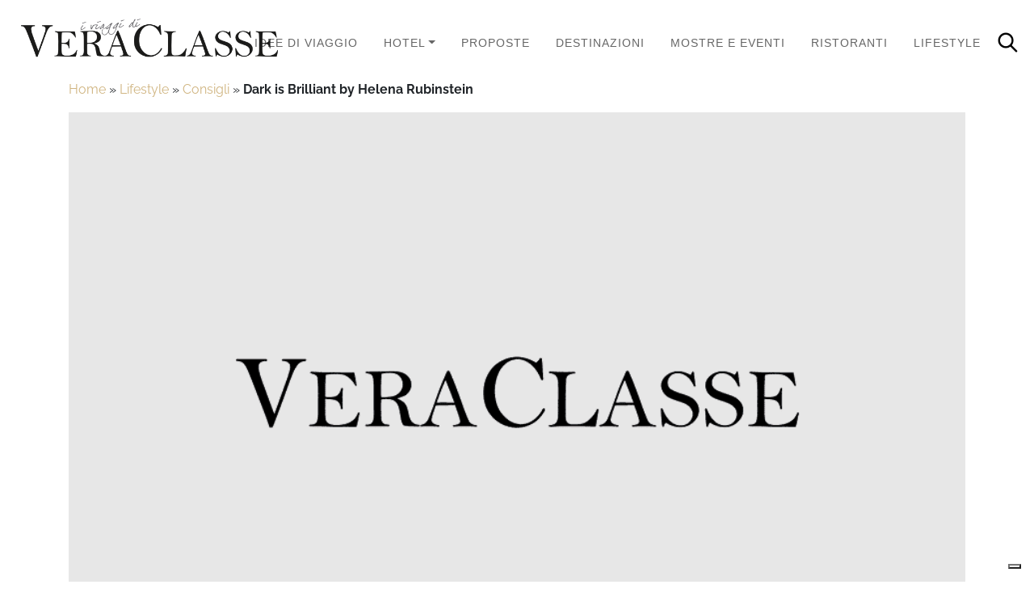

--- FILE ---
content_type: text/html; charset=UTF-8
request_url: https://www.veraclasse.it/lifestyle/dark-is-brilliant-by-helena-rubinstein_10867/
body_size: 23124
content:
<!DOCTYPE html>
<html class="no-js" lang="it-IT">
    <head>
        <meta charset="UTF-8">
        <meta http-equiv="x-ua-compatible" content="ie=edge">
        <meta name="viewport" content="width=device-width, initial-scale=1, shrink-to-fit=no">

        <link rel="profile" href="https://gmpg.org/xfn/11" />
        <link rel="pingback" href="https://www.veraclasse.it/xmlrpc.php" />

        <!--WordPress head-->
        <meta name='robots' content='index, follow, max-image-preview:large, max-snippet:-1, max-video-preview:-1' />
	<style>img:is([sizes="auto" i], [sizes^="auto," i]) { contain-intrinsic-size: 3000px 1500px }</style>
	
	<!-- This site is optimized with the Yoast SEO Premium plugin v26.3 (Yoast SEO v26.7) - https://yoast.com/wordpress/plugins/seo/ -->
	<title>Dark is Brilliant by Helena Rubinstein</title>
	<meta name="description" content="Per il Natale 2010, la casa cosmetica crea un look seducente e glamour, pensato per una donna affascinante e misteriosa al tempo stesso" />
	<link rel="canonical" href="https://www.veraclasse.it/lifestyle/dark-is-brilliant-by-helena-rubinstein_10867/" />
	<meta property="og:locale" content="it_IT" />
	<meta property="og:type" content="article" />
	<meta property="og:title" content="Dark is Brilliant by Helena Rubinstein" />
	<meta property="og:description" content="Per il Natale 2010, la casa cosmetica crea un look seducente e glamour, pensato per una donna affascinante e misteriosa al tempo stesso" />
	<meta property="og:url" content="https://www.veraclasse.it/lifestyle/dark-is-brilliant-by-helena-rubinstein_10867/" />
	<meta property="og:site_name" content="VeraClasse" />
	<meta property="article:publisher" content="https://www.facebook.com/veraclasse/" />
	<meta property="article:published_time" content="2010-10-26T07:00:00+00:00" />
	<meta property="article:modified_time" content="2016-05-06T10:26:56+00:00" />
	<meta property="og:image" content="https://www.veraclasse.it/wp-content/uploads/2024/07/Veraclasse-dummy-1.png" />
	<meta property="og:image:width" content="900" />
	<meta property="og:image:height" content="550" />
	<meta property="og:image:type" content="image/png" />
	<meta name="author" content="Ivana Gabriella Cenci" />
	<meta name="twitter:card" content="summary_large_image" />
	<meta name="twitter:label1" content="Scritto da" />
	<meta name="twitter:data1" content="Ivana Gabriella Cenci" />
	<meta name="twitter:label2" content="Tempo di lettura stimato" />
	<meta name="twitter:data2" content="1 minuto" />
	<script type="application/ld+json" class="yoast-schema-graph">{"@context":"https://schema.org","@graph":[{"@type":"Article","@id":"https://www.veraclasse.it/lifestyle/dark-is-brilliant-by-helena-rubinstein_10867/#article","isPartOf":{"@id":"https://www.veraclasse.it/lifestyle/dark-is-brilliant-by-helena-rubinstein_10867/"},"author":{"name":"Ivana Gabriella Cenci","@id":"https://www.veraclasse.it/#/schema/person/9c266ad2ea790fa967062022099d53f2"},"headline":"Dark is Brilliant by Helena Rubinstein","datePublished":"2010-10-26T07:00:00+00:00","dateModified":"2016-05-06T10:26:56+00:00","mainEntityOfPage":{"@id":"https://www.veraclasse.it/lifestyle/dark-is-brilliant-by-helena-rubinstein_10867/"},"wordCount":290,"image":{"@id":"https://www.veraclasse.it/lifestyle/dark-is-brilliant-by-helena-rubinstein_10867/#primaryimage"},"thumbnailUrl":"https://www.veraclasse.it/wp-content/uploads/2024/07/Veraclasse-dummy-1.png","keywords":["bellezza","Natale"],"articleSection":["Consigli","Lifestyle"],"inLanguage":"it-IT"},{"@type":"WebPage","@id":"https://www.veraclasse.it/lifestyle/dark-is-brilliant-by-helena-rubinstein_10867/","url":"https://www.veraclasse.it/lifestyle/dark-is-brilliant-by-helena-rubinstein_10867/","name":"Dark is Brilliant by Helena Rubinstein","isPartOf":{"@id":"https://www.veraclasse.it/#website"},"primaryImageOfPage":{"@id":"https://www.veraclasse.it/lifestyle/dark-is-brilliant-by-helena-rubinstein_10867/#primaryimage"},"image":{"@id":"https://www.veraclasse.it/lifestyle/dark-is-brilliant-by-helena-rubinstein_10867/#primaryimage"},"thumbnailUrl":"https://www.veraclasse.it/wp-content/uploads/2024/07/Veraclasse-dummy-1.png","datePublished":"2010-10-26T07:00:00+00:00","dateModified":"2016-05-06T10:26:56+00:00","author":{"@id":"https://www.veraclasse.it/#/schema/person/9c266ad2ea790fa967062022099d53f2"},"description":"Per il Natale 2010, la casa cosmetica crea un look seducente e glamour, pensato per una donna affascinante e misteriosa al tempo stesso","breadcrumb":{"@id":"https://www.veraclasse.it/lifestyle/dark-is-brilliant-by-helena-rubinstein_10867/#breadcrumb"},"inLanguage":"it-IT","potentialAction":[{"@type":"ReadAction","target":["https://www.veraclasse.it/lifestyle/dark-is-brilliant-by-helena-rubinstein_10867/"]}]},{"@type":"ImageObject","inLanguage":"it-IT","@id":"https://www.veraclasse.it/lifestyle/dark-is-brilliant-by-helena-rubinstein_10867/#primaryimage","url":"https://www.veraclasse.it/wp-content/uploads/2024/07/Veraclasse-dummy-1.png","contentUrl":"https://www.veraclasse.it/wp-content/uploads/2024/07/Veraclasse-dummy-1.png","width":900,"height":550},{"@type":"BreadcrumbList","@id":"https://www.veraclasse.it/lifestyle/dark-is-brilliant-by-helena-rubinstein_10867/#breadcrumb","itemListElement":[{"@type":"ListItem","position":1,"name":"Home","item":"https://www.veraclasse.it/"},{"@type":"ListItem","position":2,"name":"Lifestyle","item":"https://www.veraclasse.it/lifestyle/"},{"@type":"ListItem","position":3,"name":"Consigli","item":"https://www.veraclasse.it/lifestyle/consigli/"},{"@type":"ListItem","position":4,"name":"Dark is Brilliant by Helena Rubinstein"}]},{"@type":"WebSite","@id":"https://www.veraclasse.it/#website","url":"https://www.veraclasse.it/","name":"VeraClasse","description":"La guida per le vacanze ed i week end, per chi ama gli itinerari culturali, viaggiare verso destinazioni insolite ed ama il lifestyle. Consigli e recensioni di luxury hotel ed esperienze esclusive.","potentialAction":[{"@type":"SearchAction","target":{"@type":"EntryPoint","urlTemplate":"https://www.veraclasse.it/?s={search_term_string}"},"query-input":{"@type":"PropertyValueSpecification","valueRequired":true,"valueName":"search_term_string"}}],"inLanguage":"it-IT"},{"@type":"Person","@id":"https://www.veraclasse.it/#/schema/person/9c266ad2ea790fa967062022099d53f2","name":"Ivana Gabriella Cenci","image":{"@type":"ImageObject","inLanguage":"it-IT","@id":"https://www.veraclasse.it/#/schema/person/image/","url":"https://secure.gravatar.com/avatar/a0f10b8c4568a3ba8211c921ef29a2ba1fb70799614129798b01273d3ec00474?s=96&d=https%3A%2F%2Fwww.veraclasse.it%2Fwp-content%2Fuploads%2F2021%2F07%2FVeraclasse-generic-Gravatar.png&r=g","contentUrl":"https://secure.gravatar.com/avatar/a0f10b8c4568a3ba8211c921ef29a2ba1fb70799614129798b01273d3ec00474?s=96&d=https%3A%2F%2Fwww.veraclasse.it%2Fwp-content%2Fuploads%2F2021%2F07%2FVeraclasse-generic-Gravatar.png&r=g","caption":"Ivana Gabriella Cenci"},"sameAs":["https://plus.google.com/112556415747128291357/"],"url":"https://www.veraclasse.it/author/ivana-gabriella-cenci/"}]}</script>
	<!-- / Yoast SEO Premium plugin. -->


<style id='wp-block-library-theme-inline-css' type='text/css'>
.wp-block-audio :where(figcaption){color:#555;font-size:13px;text-align:center}.is-dark-theme .wp-block-audio :where(figcaption){color:#ffffffa6}.wp-block-audio{margin:0 0 1em}.wp-block-code{border:1px solid #ccc;border-radius:4px;font-family:Menlo,Consolas,monaco,monospace;padding:.8em 1em}.wp-block-embed :where(figcaption){color:#555;font-size:13px;text-align:center}.is-dark-theme .wp-block-embed :where(figcaption){color:#ffffffa6}.wp-block-embed{margin:0 0 1em}.blocks-gallery-caption{color:#555;font-size:13px;text-align:center}.is-dark-theme .blocks-gallery-caption{color:#ffffffa6}:root :where(.wp-block-image figcaption){color:#555;font-size:13px;text-align:center}.is-dark-theme :root :where(.wp-block-image figcaption){color:#ffffffa6}.wp-block-image{margin:0 0 1em}.wp-block-pullquote{border-bottom:4px solid;border-top:4px solid;color:currentColor;margin-bottom:1.75em}.wp-block-pullquote cite,.wp-block-pullquote footer,.wp-block-pullquote__citation{color:currentColor;font-size:.8125em;font-style:normal;text-transform:uppercase}.wp-block-quote{border-left:.25em solid;margin:0 0 1.75em;padding-left:1em}.wp-block-quote cite,.wp-block-quote footer{color:currentColor;font-size:.8125em;font-style:normal;position:relative}.wp-block-quote:where(.has-text-align-right){border-left:none;border-right:.25em solid;padding-left:0;padding-right:1em}.wp-block-quote:where(.has-text-align-center){border:none;padding-left:0}.wp-block-quote.is-large,.wp-block-quote.is-style-large,.wp-block-quote:where(.is-style-plain){border:none}.wp-block-search .wp-block-search__label{font-weight:700}.wp-block-search__button{border:1px solid #ccc;padding:.375em .625em}:where(.wp-block-group.has-background){padding:1.25em 2.375em}.wp-block-separator.has-css-opacity{opacity:.4}.wp-block-separator{border:none;border-bottom:2px solid;margin-left:auto;margin-right:auto}.wp-block-separator.has-alpha-channel-opacity{opacity:1}.wp-block-separator:not(.is-style-wide):not(.is-style-dots){width:100px}.wp-block-separator.has-background:not(.is-style-dots){border-bottom:none;height:1px}.wp-block-separator.has-background:not(.is-style-wide):not(.is-style-dots){height:2px}.wp-block-table{margin:0 0 1em}.wp-block-table td,.wp-block-table th{word-break:normal}.wp-block-table :where(figcaption){color:#555;font-size:13px;text-align:center}.is-dark-theme .wp-block-table :where(figcaption){color:#ffffffa6}.wp-block-video :where(figcaption){color:#555;font-size:13px;text-align:center}.is-dark-theme .wp-block-video :where(figcaption){color:#ffffffa6}.wp-block-video{margin:0 0 1em}:root :where(.wp-block-template-part.has-background){margin-bottom:0;margin-top:0;padding:1.25em 2.375em}
</style>
<style id='classic-theme-styles-inline-css' type='text/css'>
/*! This file is auto-generated */
.wp-block-button__link{color:#fff;background-color:#32373c;border-radius:9999px;box-shadow:none;text-decoration:none;padding:calc(.667em + 2px) calc(1.333em + 2px);font-size:1.125em}.wp-block-file__button{background:#32373c;color:#fff;text-decoration:none}
</style>
<style id='global-styles-inline-css' type='text/css'>
:root{--wp--preset--aspect-ratio--square: 1;--wp--preset--aspect-ratio--4-3: 4/3;--wp--preset--aspect-ratio--3-4: 3/4;--wp--preset--aspect-ratio--3-2: 3/2;--wp--preset--aspect-ratio--2-3: 2/3;--wp--preset--aspect-ratio--16-9: 16/9;--wp--preset--aspect-ratio--9-16: 9/16;--wp--preset--color--black: #000000;--wp--preset--color--cyan-bluish-gray: #abb8c3;--wp--preset--color--white: #ffffff;--wp--preset--color--pale-pink: #f78da7;--wp--preset--color--vivid-red: #cf2e2e;--wp--preset--color--luminous-vivid-orange: #ff6900;--wp--preset--color--luminous-vivid-amber: #fcb900;--wp--preset--color--light-green-cyan: #7bdcb5;--wp--preset--color--vivid-green-cyan: #00d084;--wp--preset--color--pale-cyan-blue: #8ed1fc;--wp--preset--color--vivid-cyan-blue: #0693e3;--wp--preset--color--vivid-purple: #9b51e0;--wp--preset--gradient--vivid-cyan-blue-to-vivid-purple: linear-gradient(135deg,rgba(6,147,227,1) 0%,rgb(155,81,224) 100%);--wp--preset--gradient--light-green-cyan-to-vivid-green-cyan: linear-gradient(135deg,rgb(122,220,180) 0%,rgb(0,208,130) 100%);--wp--preset--gradient--luminous-vivid-amber-to-luminous-vivid-orange: linear-gradient(135deg,rgba(252,185,0,1) 0%,rgba(255,105,0,1) 100%);--wp--preset--gradient--luminous-vivid-orange-to-vivid-red: linear-gradient(135deg,rgba(255,105,0,1) 0%,rgb(207,46,46) 100%);--wp--preset--gradient--very-light-gray-to-cyan-bluish-gray: linear-gradient(135deg,rgb(238,238,238) 0%,rgb(169,184,195) 100%);--wp--preset--gradient--cool-to-warm-spectrum: linear-gradient(135deg,rgb(74,234,220) 0%,rgb(151,120,209) 20%,rgb(207,42,186) 40%,rgb(238,44,130) 60%,rgb(251,105,98) 80%,rgb(254,248,76) 100%);--wp--preset--gradient--blush-light-purple: linear-gradient(135deg,rgb(255,206,236) 0%,rgb(152,150,240) 100%);--wp--preset--gradient--blush-bordeaux: linear-gradient(135deg,rgb(254,205,165) 0%,rgb(254,45,45) 50%,rgb(107,0,62) 100%);--wp--preset--gradient--luminous-dusk: linear-gradient(135deg,rgb(255,203,112) 0%,rgb(199,81,192) 50%,rgb(65,88,208) 100%);--wp--preset--gradient--pale-ocean: linear-gradient(135deg,rgb(255,245,203) 0%,rgb(182,227,212) 50%,rgb(51,167,181) 100%);--wp--preset--gradient--electric-grass: linear-gradient(135deg,rgb(202,248,128) 0%,rgb(113,206,126) 100%);--wp--preset--gradient--midnight: linear-gradient(135deg,rgb(2,3,129) 0%,rgb(40,116,252) 100%);--wp--preset--font-size--small: 13px;--wp--preset--font-size--medium: 20px;--wp--preset--font-size--large: 36px;--wp--preset--font-size--x-large: 42px;--wp--preset--spacing--20: 0.44rem;--wp--preset--spacing--30: 0.67rem;--wp--preset--spacing--40: 1rem;--wp--preset--spacing--50: 1.5rem;--wp--preset--spacing--60: 2.25rem;--wp--preset--spacing--70: 3.38rem;--wp--preset--spacing--80: 5.06rem;--wp--preset--shadow--natural: 6px 6px 9px rgba(0, 0, 0, 0.2);--wp--preset--shadow--deep: 12px 12px 50px rgba(0, 0, 0, 0.4);--wp--preset--shadow--sharp: 6px 6px 0px rgba(0, 0, 0, 0.2);--wp--preset--shadow--outlined: 6px 6px 0px -3px rgba(255, 255, 255, 1), 6px 6px rgba(0, 0, 0, 1);--wp--preset--shadow--crisp: 6px 6px 0px rgba(0, 0, 0, 1);}:where(.is-layout-flex){gap: 0.5em;}:where(.is-layout-grid){gap: 0.5em;}body .is-layout-flex{display: flex;}.is-layout-flex{flex-wrap: wrap;align-items: center;}.is-layout-flex > :is(*, div){margin: 0;}body .is-layout-grid{display: grid;}.is-layout-grid > :is(*, div){margin: 0;}:where(.wp-block-columns.is-layout-flex){gap: 2em;}:where(.wp-block-columns.is-layout-grid){gap: 2em;}:where(.wp-block-post-template.is-layout-flex){gap: 1.25em;}:where(.wp-block-post-template.is-layout-grid){gap: 1.25em;}.has-black-color{color: var(--wp--preset--color--black) !important;}.has-cyan-bluish-gray-color{color: var(--wp--preset--color--cyan-bluish-gray) !important;}.has-white-color{color: var(--wp--preset--color--white) !important;}.has-pale-pink-color{color: var(--wp--preset--color--pale-pink) !important;}.has-vivid-red-color{color: var(--wp--preset--color--vivid-red) !important;}.has-luminous-vivid-orange-color{color: var(--wp--preset--color--luminous-vivid-orange) !important;}.has-luminous-vivid-amber-color{color: var(--wp--preset--color--luminous-vivid-amber) !important;}.has-light-green-cyan-color{color: var(--wp--preset--color--light-green-cyan) !important;}.has-vivid-green-cyan-color{color: var(--wp--preset--color--vivid-green-cyan) !important;}.has-pale-cyan-blue-color{color: var(--wp--preset--color--pale-cyan-blue) !important;}.has-vivid-cyan-blue-color{color: var(--wp--preset--color--vivid-cyan-blue) !important;}.has-vivid-purple-color{color: var(--wp--preset--color--vivid-purple) !important;}.has-black-background-color{background-color: var(--wp--preset--color--black) !important;}.has-cyan-bluish-gray-background-color{background-color: var(--wp--preset--color--cyan-bluish-gray) !important;}.has-white-background-color{background-color: var(--wp--preset--color--white) !important;}.has-pale-pink-background-color{background-color: var(--wp--preset--color--pale-pink) !important;}.has-vivid-red-background-color{background-color: var(--wp--preset--color--vivid-red) !important;}.has-luminous-vivid-orange-background-color{background-color: var(--wp--preset--color--luminous-vivid-orange) !important;}.has-luminous-vivid-amber-background-color{background-color: var(--wp--preset--color--luminous-vivid-amber) !important;}.has-light-green-cyan-background-color{background-color: var(--wp--preset--color--light-green-cyan) !important;}.has-vivid-green-cyan-background-color{background-color: var(--wp--preset--color--vivid-green-cyan) !important;}.has-pale-cyan-blue-background-color{background-color: var(--wp--preset--color--pale-cyan-blue) !important;}.has-vivid-cyan-blue-background-color{background-color: var(--wp--preset--color--vivid-cyan-blue) !important;}.has-vivid-purple-background-color{background-color: var(--wp--preset--color--vivid-purple) !important;}.has-black-border-color{border-color: var(--wp--preset--color--black) !important;}.has-cyan-bluish-gray-border-color{border-color: var(--wp--preset--color--cyan-bluish-gray) !important;}.has-white-border-color{border-color: var(--wp--preset--color--white) !important;}.has-pale-pink-border-color{border-color: var(--wp--preset--color--pale-pink) !important;}.has-vivid-red-border-color{border-color: var(--wp--preset--color--vivid-red) !important;}.has-luminous-vivid-orange-border-color{border-color: var(--wp--preset--color--luminous-vivid-orange) !important;}.has-luminous-vivid-amber-border-color{border-color: var(--wp--preset--color--luminous-vivid-amber) !important;}.has-light-green-cyan-border-color{border-color: var(--wp--preset--color--light-green-cyan) !important;}.has-vivid-green-cyan-border-color{border-color: var(--wp--preset--color--vivid-green-cyan) !important;}.has-pale-cyan-blue-border-color{border-color: var(--wp--preset--color--pale-cyan-blue) !important;}.has-vivid-cyan-blue-border-color{border-color: var(--wp--preset--color--vivid-cyan-blue) !important;}.has-vivid-purple-border-color{border-color: var(--wp--preset--color--vivid-purple) !important;}.has-vivid-cyan-blue-to-vivid-purple-gradient-background{background: var(--wp--preset--gradient--vivid-cyan-blue-to-vivid-purple) !important;}.has-light-green-cyan-to-vivid-green-cyan-gradient-background{background: var(--wp--preset--gradient--light-green-cyan-to-vivid-green-cyan) !important;}.has-luminous-vivid-amber-to-luminous-vivid-orange-gradient-background{background: var(--wp--preset--gradient--luminous-vivid-amber-to-luminous-vivid-orange) !important;}.has-luminous-vivid-orange-to-vivid-red-gradient-background{background: var(--wp--preset--gradient--luminous-vivid-orange-to-vivid-red) !important;}.has-very-light-gray-to-cyan-bluish-gray-gradient-background{background: var(--wp--preset--gradient--very-light-gray-to-cyan-bluish-gray) !important;}.has-cool-to-warm-spectrum-gradient-background{background: var(--wp--preset--gradient--cool-to-warm-spectrum) !important;}.has-blush-light-purple-gradient-background{background: var(--wp--preset--gradient--blush-light-purple) !important;}.has-blush-bordeaux-gradient-background{background: var(--wp--preset--gradient--blush-bordeaux) !important;}.has-luminous-dusk-gradient-background{background: var(--wp--preset--gradient--luminous-dusk) !important;}.has-pale-ocean-gradient-background{background: var(--wp--preset--gradient--pale-ocean) !important;}.has-electric-grass-gradient-background{background: var(--wp--preset--gradient--electric-grass) !important;}.has-midnight-gradient-background{background: var(--wp--preset--gradient--midnight) !important;}.has-small-font-size{font-size: var(--wp--preset--font-size--small) !important;}.has-medium-font-size{font-size: var(--wp--preset--font-size--medium) !important;}.has-large-font-size{font-size: var(--wp--preset--font-size--large) !important;}.has-x-large-font-size{font-size: var(--wp--preset--font-size--x-large) !important;}
:where(.wp-block-post-template.is-layout-flex){gap: 1.25em;}:where(.wp-block-post-template.is-layout-grid){gap: 1.25em;}
:where(.wp-block-columns.is-layout-flex){gap: 2em;}:where(.wp-block-columns.is-layout-grid){gap: 2em;}
:root :where(.wp-block-pullquote){font-size: 1.5em;line-height: 1.6;}
</style>
<link rel='stylesheet' id='wpo_min-header-0-css' href='https://www.veraclasse.it/wp-content/cache/wpo-minify/1763029344/assets/wpo-minify-header-599f3c21.min.css' type='text/css' media='all' />
<script type="text/javascript" src="https://www.veraclasse.it/wp-content/cache/wpo-minify/1763029344/assets/wpo-minify-header-7a690e2b.min.js" id="wpo_min-header-0-js"></script>
<link rel="https://api.w.org/" href="https://www.veraclasse.it/wp-json/" /><link rel="alternate" title="JSON" type="application/json" href="https://www.veraclasse.it/wp-json/wp/v2/posts/10867" /><link rel="alternate" title="oEmbed (JSON)" type="application/json+oembed" href="https://www.veraclasse.it/wp-json/oembed/1.0/embed?url=https%3A%2F%2Fwww.veraclasse.it%2Flifestyle%2Fdark-is-brilliant-by-helena-rubinstein_10867%2F" />
<link rel="alternate" title="oEmbed (XML)" type="text/xml+oembed" href="https://www.veraclasse.it/wp-json/oembed/1.0/embed?url=https%3A%2F%2Fwww.veraclasse.it%2Flifestyle%2Fdark-is-brilliant-by-helena-rubinstein_10867%2F&#038;format=xml" />
<link rel="icon" href="https://www.veraclasse.it/wp-content/uploads/2021/07/cropped-VC-512x512-1-150x150.png" sizes="32x32" />
<link rel="icon" href="https://www.veraclasse.it/wp-content/uploads/2021/07/cropped-VC-512x512-1-300x300.png" sizes="192x192" />
<link rel="apple-touch-icon" href="https://www.veraclasse.it/wp-content/uploads/2021/07/cropped-VC-512x512-1-300x300.png" />
<meta name="msapplication-TileImage" content="https://www.veraclasse.it/wp-content/uploads/2021/07/cropped-VC-512x512-1-300x300.png" />
 
        <!--end WordPress head-->
		
		<!-- Iubenda -->
		<script type="text/javascript">
		var _iub = _iub || [];
		_iub.csConfiguration = {"askConsentAtCookiePolicyUpdate":true,"enableFadp":true,"enableLgpd":true,"enableUspr":true,"fadpApplies":true,"floatingPreferencesButtonDisplay":"bottom-right","perPurposeConsent":true,"siteId":3379746,"usprApplies":true,"whitelabel":false,"cookiePolicyId":23840359,"lang":"it","banner":{"acceptButtonDisplay":true,"backgroundOverlay":true,"closeButtonDisplay":false,"customizeButtonDisplay":true,"explicitWithdrawal":true,"listPurposes":true,"ownerName":"Caaval Service Srl","position":"float-bottom-center","rejectButtonDisplay":true,"showPurposesToggles":true}};
</script>
<script type="text/javascript" src="https://cs.iubenda.com/autoblocking/3379746.js"></script>
<script type="text/javascript" src="//cdn.iubenda.com/cs/gpp/stub.js"></script>
<script type="text/javascript" src="//cdn.iubenda.com/cs/iubenda_cs.js" charset="UTF-8" async></script>
		<!-- End Iubenda -->
		
		<!-- Google Tag Manager -->
<script>(function(w,d,s,l,i){w[l]=w[l]||[];w[l].push({'gtm.start':
new Date().getTime(),event:'gtm.js'});var f=d.getElementsByTagName(s)[0],
j=d.createElement(s),dl=l!='dataLayer'?'&l='+l:'';j.async=true;j.src=
'https://www.googletagmanager.com/gtm.js?id='+i+dl;f.parentNode.insertBefore(j,f);
})(window,document,'script','dataLayer','GTM-MHMMVTV');</script>
		<!-- End Google Tag Manager -->
		
		<!-- Google tag (gtag.js) SOLO PER VERIFICA.. DA CANCELLARE QUANDO VERIFICATO TAG MANAGER
		<script async src="https://www.googletagmanager.com/gtag/js?id=G-ZY636NYPNH"></script>
		<script>
  			window.dataLayer = window.dataLayer || [];
  			function gtag(){dataLayer.push(arguments);}
  			gtag('js', new Date());

  			gtag('config', 'G-ZY636NYPNH');
		</script> -->
		
		<!-- Consent database -->
		<script type="text/javascript">var _iub = _iub || {}; _iub.cons_instructions = _iub.cons_instructions || []; _iub.cons_instructions.push(["init", {api_key: "Y0TweCUfKyQ02WfxIKg1GHmj6uq9D8I1"}]);</script><script type="text/javascript" src="https://cdn.iubenda.com/cons/iubenda_cons.js" async></script>
		
    <link rel="stylesheet" id="asp-basic" href="https://www.veraclasse.it/wp-content/cache/asp/style.basic-ho-is-po-no-da-se-co-au-ga-se-is.css?mq=TEJbK0" media="all" /><style id='asp-instance-9'>div[id*='ajaxsearchpro9_'] div.asp_loader,div[id*='ajaxsearchpro9_'] div.asp_loader *{box-sizing:border-box !important;margin:0;padding:0;box-shadow:none}div[id*='ajaxsearchpro9_'] div.asp_loader{box-sizing:border-box;display:flex;flex:0 1 auto;flex-direction:column;flex-grow:0;flex-shrink:0;flex-basis:28px;max-width:100%;max-height:100%;align-items:center;justify-content:center}div[id*='ajaxsearchpro9_'] div.asp_loader-inner{width:100%;margin:0 auto;text-align:center;height:100%}@-webkit-keyframes rotate-simple{0%{-webkit-transform:rotate(0deg);transform:rotate(0deg)}50%{-webkit-transform:rotate(180deg);transform:rotate(180deg)}100%{-webkit-transform:rotate(360deg);transform:rotate(360deg)}}@keyframes rotate-simple{0%{-webkit-transform:rotate(0deg);transform:rotate(0deg)}50%{-webkit-transform:rotate(180deg);transform:rotate(180deg)}100%{-webkit-transform:rotate(360deg);transform:rotate(360deg)}}div[id*='ajaxsearchpro9_'] div.asp_simple-circle{margin:0;height:100%;width:100%;animation:rotate-simple 0.8s infinite linear;-webkit-animation:rotate-simple 0.8s infinite linear;border:4px solid rgb(255,255,255);border-right-color:transparent;border-radius:50%;box-sizing:border-box}div[id*='ajaxsearchprores9_'] .asp_res_loader div.asp_loader,div[id*='ajaxsearchprores9_'] .asp_res_loader div.asp_loader *{box-sizing:border-box !important;margin:0;padding:0;box-shadow:none}div[id*='ajaxsearchprores9_'] .asp_res_loader div.asp_loader{box-sizing:border-box;display:flex;flex:0 1 auto;flex-direction:column;flex-grow:0;flex-shrink:0;flex-basis:28px;max-width:100%;max-height:100%;align-items:center;justify-content:center}div[id*='ajaxsearchprores9_'] .asp_res_loader div.asp_loader-inner{width:100%;margin:0 auto;text-align:center;height:100%}@-webkit-keyframes rotate-simple{0%{-webkit-transform:rotate(0deg);transform:rotate(0deg)}50%{-webkit-transform:rotate(180deg);transform:rotate(180deg)}100%{-webkit-transform:rotate(360deg);transform:rotate(360deg)}}@keyframes rotate-simple{0%{-webkit-transform:rotate(0deg);transform:rotate(0deg)}50%{-webkit-transform:rotate(180deg);transform:rotate(180deg)}100%{-webkit-transform:rotate(360deg);transform:rotate(360deg)}}div[id*='ajaxsearchprores9_'] .asp_res_loader div.asp_simple-circle{margin:0;height:100%;width:100%;animation:rotate-simple 0.8s infinite linear;-webkit-animation:rotate-simple 0.8s infinite linear;border:4px solid rgb(255,255,255);border-right-color:transparent;border-radius:50%;box-sizing:border-box}#ajaxsearchpro9_1 div.asp_loader,#ajaxsearchpro9_2 div.asp_loader,#ajaxsearchpro9_1 div.asp_loader *,#ajaxsearchpro9_2 div.asp_loader *{box-sizing:border-box !important;margin:0;padding:0;box-shadow:none}#ajaxsearchpro9_1 div.asp_loader,#ajaxsearchpro9_2 div.asp_loader{box-sizing:border-box;display:flex;flex:0 1 auto;flex-direction:column;flex-grow:0;flex-shrink:0;flex-basis:28px;max-width:100%;max-height:100%;align-items:center;justify-content:center}#ajaxsearchpro9_1 div.asp_loader-inner,#ajaxsearchpro9_2 div.asp_loader-inner{width:100%;margin:0 auto;text-align:center;height:100%}@-webkit-keyframes rotate-simple{0%{-webkit-transform:rotate(0deg);transform:rotate(0deg)}50%{-webkit-transform:rotate(180deg);transform:rotate(180deg)}100%{-webkit-transform:rotate(360deg);transform:rotate(360deg)}}@keyframes rotate-simple{0%{-webkit-transform:rotate(0deg);transform:rotate(0deg)}50%{-webkit-transform:rotate(180deg);transform:rotate(180deg)}100%{-webkit-transform:rotate(360deg);transform:rotate(360deg)}}#ajaxsearchpro9_1 div.asp_simple-circle,#ajaxsearchpro9_2 div.asp_simple-circle{margin:0;height:100%;width:100%;animation:rotate-simple 0.8s infinite linear;-webkit-animation:rotate-simple 0.8s infinite linear;border:4px solid rgb(255,255,255);border-right-color:transparent;border-radius:50%;box-sizing:border-box}@-webkit-keyframes asp_an_fadeInDown{0%{opacity:0;-webkit-transform:translateY(-20px)}100%{opacity:1;-webkit-transform:translateY(0)}}@keyframes asp_an_fadeInDown{0%{opacity:0;transform:translateY(-20px)}100%{opacity:1;transform:translateY(0)}}.asp_an_fadeInDown{-webkit-animation-name:asp_an_fadeInDown;animation-name:asp_an_fadeInDown}div.asp_r.asp_r_9,div.asp_r.asp_r_9 *,div.asp_m.asp_m_9,div.asp_m.asp_m_9 *,div.asp_s.asp_s_9,div.asp_s.asp_s_9 *{-webkit-box-sizing:content-box;-moz-box-sizing:content-box;-ms-box-sizing:content-box;-o-box-sizing:content-box;box-sizing:content-box;border:0;border-radius:0;text-transform:none;text-shadow:none;box-shadow:none;text-decoration:none;text-align:left;letter-spacing:normal}div.asp_r.asp_r_9,div.asp_m.asp_m_9,div.asp_s.asp_s_9{-webkit-box-sizing:border-box;-moz-box-sizing:border-box;-ms-box-sizing:border-box;-o-box-sizing:border-box;box-sizing:border-box}div.asp_r.asp_r_9,div.asp_r.asp_r_9 *,div.asp_m.asp_m_9,div.asp_m.asp_m_9 *,div.asp_s.asp_s_9,div.asp_s.asp_s_9 *{padding:0;margin:0}.wpdreams_clear{clear:both}.asp_w_container_9{width:100%}#ajaxsearchpro9_1,#ajaxsearchpro9_2,div.asp_m.asp_m_9{width:100%;height:auto;max-height:none;border-radius:5px;background:#d1eaff;margin-top:0;margin-bottom:0;background-image:-moz-radial-gradient(center,ellipse cover,rgb(255,255,255),rgb(255,255,255));background-image:-webkit-gradient(radial,center center,0px,center center,100%,rgb(255,255,255),rgb(255,255,255));background-image:-webkit-radial-gradient(center,ellipse cover,rgb(255,255,255),rgb(255,255,255));background-image:-o-radial-gradient(center,ellipse cover,rgb(255,255,255),rgb(255,255,255));background-image:-ms-radial-gradient(center,ellipse cover,rgb(255,255,255),rgb(255,255,255));background-image:radial-gradient(ellipse at center,rgb(255,255,255),rgb(255,255,255));overflow:hidden;border:1px solid rgb(208,181,129);border-radius:20px 20px 20px 20px;box-shadow:none}#ajaxsearchpro9_1 .probox,#ajaxsearchpro9_2 .probox,div.asp_m.asp_m_9 .probox{margin:0;height:34px;background:transparent;border:0 solid rgb(104,174,199);border-radius:0;box-shadow:none}p[id*=asp-try-9]{color:rgb(85,85,85) !important;display:block}div.asp_main_container+[id*=asp-try-9]{width:100%}p[id*=asp-try-9] a{color:rgb(255,181,86) !important}p[id*=asp-try-9] a:after{color:rgb(85,85,85) !important;display:inline;content:','}p[id*=asp-try-9] a:last-child:after{display:none}#ajaxsearchpro9_1 .probox .proinput,#ajaxsearchpro9_2 .probox .proinput,div.asp_m.asp_m_9 .probox .proinput{font-weight:normal;font-family:"Open Sans";color:rgb(0,0,0);font-size:12px;line-height:15px;text-shadow:none;line-height:normal;flex-grow:1;order:5;margin:0 0 0 10px;padding:0 5px}#ajaxsearchpro9_1 .probox .proinput input.orig,#ajaxsearchpro9_2 .probox .proinput input.orig,div.asp_m.asp_m_9 .probox .proinput input.orig{font-weight:normal;font-family:"Open Sans";color:rgb(0,0,0);font-size:12px;line-height:15px;text-shadow:none;line-height:normal;border:0;box-shadow:none;height:34px;position:relative;z-index:2;padding:0 !important;padding-top:2px !important;margin:-1px 0 0 -4px !important;width:100%;background:transparent !important}#ajaxsearchpro9_1 .probox .proinput input.autocomplete,#ajaxsearchpro9_2 .probox .proinput input.autocomplete,div.asp_m.asp_m_9 .probox .proinput input.autocomplete{font-weight:normal;font-family:"Open Sans";color:rgb(0,0,0);font-size:12px;line-height:15px;text-shadow:none;line-height:normal;opacity:0.25;height:34px;display:block;position:relative;z-index:1;padding:0 !important;margin:-1px 0 0 -4px !important;margin-top:-34px !important;width:100%;background:transparent !important}.rtl #ajaxsearchpro9_1 .probox .proinput input.orig,.rtl #ajaxsearchpro9_2 .probox .proinput input.orig,.rtl #ajaxsearchpro9_1 .probox .proinput input.autocomplete,.rtl #ajaxsearchpro9_2 .probox .proinput input.autocomplete,.rtl div.asp_m.asp_m_9 .probox .proinput input.orig,.rtl div.asp_m.asp_m_9 .probox .proinput input.autocomplete{font-weight:normal;font-family:"Open Sans";color:rgb(0,0,0);font-size:12px;line-height:15px;text-shadow:none;line-height:normal;direction:rtl;text-align:right}.rtl #ajaxsearchpro9_1 .probox .proinput,.rtl #ajaxsearchpro9_2 .probox .proinput,.rtl div.asp_m.asp_m_9 .probox .proinput{margin-right:2px}.rtl #ajaxsearchpro9_1 .probox .proloading,.rtl #ajaxsearchpro9_1 .probox .proclose,.rtl #ajaxsearchpro9_2 .probox .proloading,.rtl #ajaxsearchpro9_2 .probox .proclose,.rtl div.asp_m.asp_m_9 .probox .proloading,.rtl div.asp_m.asp_m_9 .probox .proclose{order:3}div.asp_m.asp_m_9 .probox .proinput input.orig::-webkit-input-placeholder{font-weight:normal;font-family:"Open Sans";color:rgb(0,0,0);font-size:12px;text-shadow:none;opacity:0.85}div.asp_m.asp_m_9 .probox .proinput input.orig::-moz-placeholder{font-weight:normal;font-family:"Open Sans";color:rgb(0,0,0);font-size:12px;text-shadow:none;opacity:0.85}div.asp_m.asp_m_9 .probox .proinput input.orig:-ms-input-placeholder{font-weight:normal;font-family:"Open Sans";color:rgb(0,0,0);font-size:12px;text-shadow:none;opacity:0.85}div.asp_m.asp_m_9 .probox .proinput input.orig:-moz-placeholder{font-weight:normal;font-family:"Open Sans";color:rgb(0,0,0);font-size:12px;text-shadow:none;opacity:0.85;line-height:normal !important}#ajaxsearchpro9_1 .probox .proinput input.autocomplete,#ajaxsearchpro9_2 .probox .proinput input.autocomplete,div.asp_m.asp_m_9 .probox .proinput input.autocomplete{font-weight:normal;font-family:"Open Sans";color:rgb(0,0,0);font-size:12px;line-height:15px;text-shadow:none;line-height:normal;border:0;box-shadow:none}#ajaxsearchpro9_1 .probox .proloading,#ajaxsearchpro9_1 .probox .proclose,#ajaxsearchpro9_1 .probox .promagnifier,#ajaxsearchpro9_1 .probox .prosettings,#ajaxsearchpro9_2 .probox .proloading,#ajaxsearchpro9_2 .probox .proclose,#ajaxsearchpro9_2 .probox .promagnifier,#ajaxsearchpro9_2 .probox .prosettings,div.asp_m.asp_m_9 .probox .proloading,div.asp_m.asp_m_9 .probox .proclose,div.asp_m.asp_m_9 .probox .promagnifier,div.asp_m.asp_m_9 .probox .prosettings{width:34px;height:34px;flex:0 0 34px;flex-grow:0;order:7;text-align:center}#ajaxsearchpro9_1 .probox .proclose svg,#ajaxsearchpro9_2 .probox .proclose svg,div.asp_m.asp_m_9 .probox .proclose svg{fill:rgb(254,254,254);background:rgb(51,51,51);box-shadow:0 0 0 2px rgba(255,255,255,0.9);border-radius:50%;box-sizing:border-box;margin-left:-10px;margin-top:-10px;padding:4px}#ajaxsearchpro9_1 .probox .proloading,#ajaxsearchpro9_2 .probox .proloading,div.asp_m.asp_m_9 .probox .proloading{width:34px;height:34px;min-width:34px;min-height:34px;max-width:34px;max-height:34px}#ajaxsearchpro9_1 .probox .proloading .asp_loader,#ajaxsearchpro9_2 .probox .proloading .asp_loader,div.asp_m.asp_m_9 .probox .proloading .asp_loader{width:30px;height:30px;min-width:30px;min-height:30px;max-width:30px;max-height:30px}#ajaxsearchpro9_1 .probox .promagnifier,#ajaxsearchpro9_2 .probox .promagnifier,div.asp_m.asp_m_9 .probox .promagnifier{width:auto;height:34px;flex:0 0 auto;order:7;-webkit-flex:0 0 auto;-webkit-order:7}div.asp_m.asp_m_9 .probox .promagnifier:focus-visible{outline:black outset}#ajaxsearchpro9_1 .probox .proloading .innericon,#ajaxsearchpro9_2 .probox .proloading .innericon,#ajaxsearchpro9_1 .probox .proclose .innericon,#ajaxsearchpro9_2 .probox .proclose .innericon,#ajaxsearchpro9_1 .probox .promagnifier .innericon,#ajaxsearchpro9_2 .probox .promagnifier .innericon,#ajaxsearchpro9_1 .probox .prosettings .innericon,#ajaxsearchpro9_2 .probox .prosettings .innericon,div.asp_m.asp_m_9 .probox .proloading .innericon,div.asp_m.asp_m_9 .probox .proclose .innericon,div.asp_m.asp_m_9 .probox .promagnifier .innericon,div.asp_m.asp_m_9 .probox .prosettings .innericon{text-align:center}#ajaxsearchpro9_1 .probox .promagnifier .innericon,#ajaxsearchpro9_2 .probox .promagnifier .innericon,div.asp_m.asp_m_9 .probox .promagnifier .innericon{display:block;width:34px;height:34px;float:right}#ajaxsearchpro9_1 .probox .promagnifier .asp_text_button,#ajaxsearchpro9_2 .probox .promagnifier .asp_text_button,div.asp_m.asp_m_9 .probox .promagnifier .asp_text_button{display:block;width:auto;height:34px;float:right;margin:0;padding:0 10px 0 2px;font-weight:normal;font-family:"Open Sans";color:rgba(51,51,51,1);font-size:15px;line-height:normal;text-shadow:none;line-height:34px}#ajaxsearchpro9_1 .probox .promagnifier .innericon svg,#ajaxsearchpro9_2 .probox .promagnifier .innericon svg,div.asp_m.asp_m_9 .probox .promagnifier .innericon svg{fill:rgb(255,255,255)}#ajaxsearchpro9_1 .probox .prosettings .innericon svg,#ajaxsearchpro9_2 .probox .prosettings .innericon svg,div.asp_m.asp_m_9 .probox .prosettings .innericon svg{fill:rgb(255,255,255)}#ajaxsearchpro9_1 .probox .promagnifier,#ajaxsearchpro9_2 .probox .promagnifier,div.asp_m.asp_m_9 .probox .promagnifier{width:34px;height:34px;background-image:-webkit-linear-gradient(180deg,rgb(182,182,182),rgb(182,182,182));background-image:-moz-linear-gradient(180deg,rgb(182,182,182),rgb(182,182,182));background-image:-o-linear-gradient(180deg,rgb(182,182,182),rgb(182,182,182));background-image:-ms-linear-gradient(180deg,rgb(182,182,182) 0,rgb(182,182,182) 100%);background-image:linear-gradient(180deg,rgb(182,182,182),rgb(182,182,182));background-position:center center;background-repeat:no-repeat;order:11;-webkit-order:11;float:right;border:0 solid rgb(0,0,0);border-radius:0;box-shadow:0 0 0 0 rgba(255,255,255,0.61);cursor:pointer;background-size:100% 100%;background-position:center center;background-repeat:no-repeat;cursor:pointer}#ajaxsearchpro9_1 .probox .prosettings,#ajaxsearchpro9_2 .probox .prosettings,div.asp_m.asp_m_9 .probox .prosettings{width:34px;height:34px;background-image:-webkit-linear-gradient(185deg,rgb(182,182,182),rgb(182,182,182));background-image:-moz-linear-gradient(185deg,rgb(182,182,182),rgb(182,182,182));background-image:-o-linear-gradient(185deg,rgb(182,182,182),rgb(182,182,182));background-image:-ms-linear-gradient(185deg,rgb(182,182,182) 0,rgb(182,182,182) 100%);background-image:linear-gradient(185deg,rgb(182,182,182),rgb(182,182,182));background-position:center center;background-repeat:no-repeat;order:10;-webkit-order:10;float:right;border:0 solid rgb(104,174,199);border-radius:0;box-shadow:0 0 0 0 rgba(255,255,255,0.63);cursor:pointer;background-size:100% 100%;align-self:flex-end}#ajaxsearchprores9_1,#ajaxsearchprores9_2,div.asp_r.asp_r_9{position:absolute;z-index:11000;width:auto;margin:12px 0 0 0}#ajaxsearchprores9_1 .asp_nores,#ajaxsearchprores9_2 .asp_nores,div.asp_r.asp_r_9 .asp_nores{border:0 solid rgb(0,0,0);border-radius:0;box-shadow:0 5px 5px -5px #dfdfdf;padding:6px 12px 6px 12px;margin:0;font-weight:normal;font-family:inherit;color:rgba(74,74,74,1);font-size:1rem;line-height:1.2rem;text-shadow:none;font-weight:normal;background:rgb(255,255,255)}#ajaxsearchprores9_1 .asp_nores .asp_nores_kw_suggestions,#ajaxsearchprores9_2 .asp_nores .asp_nores_kw_suggestions,div.asp_r.asp_r_9 .asp_nores .asp_nores_kw_suggestions{color:rgba(234,67,53,1);font-weight:normal}#ajaxsearchprores9_1 .asp_nores .asp_keyword,#ajaxsearchprores9_2 .asp_nores .asp_keyword,div.asp_r.asp_r_9 .asp_nores .asp_keyword{padding:0 8px 0 0;cursor:pointer;color:rgba(20,84,169,1);font-weight:bold}#ajaxsearchprores9_1 .asp_results_top,#ajaxsearchprores9_2 .asp_results_top,div.asp_r.asp_r_9 .asp_results_top{background:rgb(255,255,255);border:1px none rgb(81,81,81);border-radius:0;padding:6px 12px 6px 12px;margin:0 0 4px 0;text-align:center;font-weight:normal;font-family:"Open Sans";color:rgb(81,81,81);font-size:13px;line-height:16px;text-shadow:none}#ajaxsearchprores9_1 .results .item,#ajaxsearchprores9_2 .results .item,div.asp_r.asp_r_9 .results .item{height:auto;background:rgb(255,255,255)}#ajaxsearchprores9_1 .results .item.hovered,#ajaxsearchprores9_2 .results .item.hovered,div.asp_r.asp_r_9 .results .item.hovered{background-image:-moz-radial-gradient(center,ellipse cover,rgb(245,245,245),rgb(245,245,245));background-image:-webkit-gradient(radial,center center,0px,center center,100%,rgb(245,245,245),rgb(245,245,245));background-image:-webkit-radial-gradient(center,ellipse cover,rgb(245,245,245),rgb(245,245,245));background-image:-o-radial-gradient(center,ellipse cover,rgb(245,245,245),rgb(245,245,245));background-image:-ms-radial-gradient(center,ellipse cover,rgb(245,245,245),rgb(245,245,245));background-image:radial-gradient(ellipse at center,rgb(245,245,245),rgb(245,245,245))}#ajaxsearchprores9_1 .results .item .asp_image,#ajaxsearchprores9_2 .results .item .asp_image,div.asp_r.asp_r_9 .results .item .asp_image{background-size:cover;background-repeat:no-repeat}#ajaxsearchprores9_1 .results .item .asp_item_overlay_img,#ajaxsearchprores9_2 .results .item .asp_item_overlay_img,div.asp_r.asp_r_9 .results .item .asp_item_overlay_img{background-size:cover;background-repeat:no-repeat}#ajaxsearchprores9_1 .results .item .asp_content,#ajaxsearchprores9_2 .results .item .asp_content,div.asp_r.asp_r_9 .results .item .asp_content{overflow:hidden;background:transparent;margin:0;padding:0 10px}#ajaxsearchprores9_1 .results .item .asp_content h3,#ajaxsearchprores9_2 .results .item .asp_content h3,div.asp_r.asp_r_9 .results .item .asp_content h3{margin:0;padding:0;display:inline-block;line-height:inherit;font-weight:bold;font-family:"Lato";color:rgb(5,94,148);font-size:15px;line-height:20px;text-shadow:none}#ajaxsearchprores9_1 .results .item .asp_content h3 a,#ajaxsearchprores9_2 .results .item .asp_content h3 a,div.asp_r.asp_r_9 .results .item .asp_content h3 a{margin:0;padding:0;line-height:inherit;display:block;font-weight:bold;font-family:"Lato";color:rgb(5,94,148);font-size:15px;line-height:20px;text-shadow:none}#ajaxsearchprores9_1 .results .item .asp_content h3 a:hover,#ajaxsearchprores9_2 .results .item .asp_content h3 a:hover,div.asp_r.asp_r_9 .results .item .asp_content h3 a:hover{font-weight:bold;font-family:"Lato";color:rgb(5,94,148);font-size:15px;line-height:20px;text-shadow:none}#ajaxsearchprores9_1 .results .item div.etc,#ajaxsearchprores9_2 .results .item div.etc,div.asp_r.asp_r_9 .results .item div.etc{padding:0;font-size:13px;line-height:1.3em;margin-bottom:6px}#ajaxsearchprores9_1 .results .item .etc .asp_author,#ajaxsearchprores9_2 .results .item .etc .asp_author,div.asp_r.asp_r_9 .results .item .etc .asp_author{padding:0;font-weight:bold;font-family:"Open Sans";color:rgb(161,161,161);font-size:11px;line-height:13px;text-shadow:none}#ajaxsearchprores9_1 .results .item .etc .asp_date,#ajaxsearchprores9_2 .results .item .etc .asp_date,div.asp_r.asp_r_9 .results .item .etc .asp_date{margin:0 0 0 10px;padding:0;font-weight:normal;font-family:"Open Sans";color:rgb(173,173,173);font-size:11px;line-height:15px;text-shadow:none}#ajaxsearchprores9_1 .results .item div.asp_content,#ajaxsearchprores9_2 .results .item div.asp_content,div.asp_r.asp_r_9 .results .item div.asp_content{margin:0;padding:0;font-weight:normal;font-family:"Open Sans";color:rgb(74,74,74);font-size:13px;line-height:1.35em;text-shadow:none}#ajaxsearchprores9_1 span.highlighted,#ajaxsearchprores9_2 span.highlighted,div.asp_r.asp_r_9 span.highlighted{font-weight:bold;color:rgba(217,49,43,1);background-color:rgba(238,238,238,1)}#ajaxsearchprores9_1 p.showmore,#ajaxsearchprores9_2 p.showmore,div.asp_r.asp_r_9 p.showmore{text-align:center;font-weight:normal;font-family:"Open Sans";color:rgb(5,94,148);font-size:12px;line-height:15px;text-shadow:none}#ajaxsearchprores9_1 p.showmore a,#ajaxsearchprores9_2 p.showmore a,div.asp_r.asp_r_9 p.showmore a{font-weight:normal;font-family:"Open Sans";color:rgb(5,94,148);font-size:12px;line-height:15px;text-shadow:none;padding:10px 5px;margin:0 auto;background:rgba(255,255,255,1);display:block;text-align:center}#ajaxsearchprores9_1 .asp_res_loader,#ajaxsearchprores9_2 .asp_res_loader,div.asp_r.asp_r_9 .asp_res_loader{background:rgb(255,255,255);height:200px;padding:10px}#ajaxsearchprores9_1.isotopic .asp_res_loader,#ajaxsearchprores9_2.isotopic .asp_res_loader,div.asp_r.asp_r_9.isotopic .asp_res_loader{background:rgba(255,255,255,0)}#ajaxsearchprores9_1 .asp_res_loader .asp_loader,#ajaxsearchprores9_2 .asp_res_loader .asp_loader,div.asp_r.asp_r_9 .asp_res_loader .asp_loader{height:200px;width:200px;margin:0 auto}div.asp_s.asp_s_9.searchsettings,div.asp_s.asp_s_9.searchsettings,div.asp_s.asp_s_9.searchsettings{direction:ltr;padding:0;background-image:-webkit-linear-gradient(185deg,rgb(182,182,182),rgb(182,182,182));background-image:-moz-linear-gradient(185deg,rgb(182,182,182),rgb(182,182,182));background-image:-o-linear-gradient(185deg,rgb(182,182,182),rgb(182,182,182));background-image:-ms-linear-gradient(185deg,rgb(182,182,182) 0,rgb(182,182,182) 100%);background-image:linear-gradient(185deg,rgb(182,182,182),rgb(182,182,182));box-shadow:none;;max-width:208px;z-index:2}div.asp_s.asp_s_9.searchsettings.asp_s,div.asp_s.asp_s_9.searchsettings.asp_s,div.asp_s.asp_s_9.searchsettings.asp_s{z-index:11001}#ajaxsearchprobsettings9_1.searchsettings,#ajaxsearchprobsettings9_2.searchsettings,div.asp_sb.asp_sb_9.searchsettings{max-width:none}div.asp_s.asp_s_9.searchsettings form,div.asp_s.asp_s_9.searchsettings form,div.asp_s.asp_s_9.searchsettings form{display:flex}div.asp_sb.asp_sb_9.searchsettings form,div.asp_sb.asp_sb_9.searchsettings form,div.asp_sb.asp_sb_9.searchsettings form{display:flex}#ajaxsearchprosettings9_1.searchsettings div.asp_option_label,#ajaxsearchprosettings9_2.searchsettings div.asp_option_label,#ajaxsearchprosettings9_1.searchsettings .asp_label,#ajaxsearchprosettings9_2.searchsettings .asp_label,div.asp_s.asp_s_9.searchsettings div.asp_option_label,div.asp_s.asp_s_9.searchsettings .asp_label{font-weight:bold;font-family:"Open Sans";color:rgb(255,255,255);font-size:12px;line-height:15px;text-shadow:none}#ajaxsearchprosettings9_1.searchsettings .asp_option_inner .asp_option_checkbox,#ajaxsearchprosettings9_2.searchsettings .asp_option_inner .asp_option_checkbox,div.asp_sb.asp_sb_9.searchsettings .asp_option_inner .asp_option_checkbox,div.asp_s.asp_s_9.searchsettings .asp_option_inner .asp_option_checkbox{background-image:-webkit-linear-gradient(180deg,rgb(34,34,34),rgb(69,72,77));background-image:-moz-linear-gradient(180deg,rgb(34,34,34),rgb(69,72,77));background-image:-o-linear-gradient(180deg,rgb(34,34,34),rgb(69,72,77));background-image:-ms-linear-gradient(180deg,rgb(34,34,34) 0,rgb(69,72,77) 100%);background-image:linear-gradient(180deg,rgb(34,34,34),rgb(69,72,77))}#ajaxsearchprosettings9_1.searchsettings .asp_option_inner .asp_option_checkbox:after,#ajaxsearchprosettings9_2.searchsettings .asp_option_inner .asp_option_checkbox:after,#ajaxsearchprobsettings9_1.searchsettings .asp_option_inner .asp_option_checkbox:after,#ajaxsearchprobsettings9_2.searchsettings .asp_option_inner .asp_option_checkbox:after,div.asp_sb.asp_sb_9.searchsettings .asp_option_inner .asp_option_checkbox:after,div.asp_s.asp_s_9.searchsettings .asp_option_inner .asp_option_checkbox:after{font-family:'asppsicons2';border:none;content:"\e800";display:block;position:absolute;top:0;left:0;font-size:11px;color:rgb(255,255,255);margin:1px 0 0 0 !important;line-height:17px;text-align:center;text-decoration:none;text-shadow:none}div.asp_sb.asp_sb_9.searchsettings .asp_sett_scroll,div.asp_s.asp_s_9.searchsettings .asp_sett_scroll{scrollbar-width:thin;scrollbar-color:rgba(0,0,0,0.5) transparent}div.asp_sb.asp_sb_9.searchsettings .asp_sett_scroll::-webkit-scrollbar,div.asp_s.asp_s_9.searchsettings .asp_sett_scroll::-webkit-scrollbar{width:7px}div.asp_sb.asp_sb_9.searchsettings .asp_sett_scroll::-webkit-scrollbar-track,div.asp_s.asp_s_9.searchsettings .asp_sett_scroll::-webkit-scrollbar-track{background:transparent}div.asp_sb.asp_sb_9.searchsettings .asp_sett_scroll::-webkit-scrollbar-thumb,div.asp_s.asp_s_9.searchsettings .asp_sett_scroll::-webkit-scrollbar-thumb{background:rgba(0,0,0,0.5);border-radius:5px;border:none}#ajaxsearchprosettings9_1.searchsettings .asp_sett_scroll,#ajaxsearchprosettings9_2.searchsettings .asp_sett_scroll,div.asp_s.asp_s_9.searchsettings .asp_sett_scroll{max-height:220px;overflow:auto}#ajaxsearchprobsettings9_1.searchsettings .asp_sett_scroll,#ajaxsearchprobsettings9_2.searchsettings .asp_sett_scroll,div.asp_sb.asp_sb_9.searchsettings .asp_sett_scroll{max-height:220px;overflow:auto}#ajaxsearchprosettings9_1.searchsettings fieldset,#ajaxsearchprosettings9_2.searchsettings fieldset,div.asp_s.asp_s_9.searchsettings fieldset{width:200px;min-width:200px;max-width:10000px}#ajaxsearchprobsettings9_1.searchsettings fieldset,#ajaxsearchprobsettings9_2.searchsettings fieldset,div.asp_sb.asp_sb_9.searchsettings fieldset{width:200px;min-width:200px;max-width:10000px}#ajaxsearchprosettings9_1.searchsettings fieldset legend,#ajaxsearchprosettings9_2.searchsettings fieldset legend,div.asp_s.asp_s_9.searchsettings fieldset legend{padding:0 0 0 10px;margin:0;background:transparent;font-weight:normal;font-family:"Open Sans";color:rgb(31,31,31);font-size:13px;line-height:15px;text-shadow:none}#ajaxsearchprores9_1.vertical,#ajaxsearchprores9_2.vertical,div.asp_r.asp_r_9.vertical{padding:4px;background:rgb(216,216,216);border-radius:3px;border:0 none rgb(0,0,0);border-radius:0;box-shadow:none;visibility:hidden;display:none}#ajaxsearchprores9_1.vertical .results,#ajaxsearchprores9_2.vertical .results,div.asp_r.asp_r_9.vertical .results{max-height:none;overflow-x:hidden;overflow-y:auto}#ajaxsearchprores9_1.vertical .item,#ajaxsearchprores9_2.vertical .item,div.asp_r.asp_r_9.vertical .item{position:relative;box-sizing:border-box}#ajaxsearchprores9_1.vertical .item .asp_content h3,#ajaxsearchprores9_2.vertical .item .asp_content h3,div.asp_r.asp_r_9.vertical .item .asp_content h3{display:inline}#ajaxsearchprores9_1.vertical .results .item .asp_content,#ajaxsearchprores9_2.vertical .results .item .asp_content,div.asp_r.asp_r_9.vertical .results .item .asp_content{overflow:hidden;width:auto;height:auto;background:transparent;margin:0;padding:8px}#ajaxsearchprores9_1.vertical .results .item .asp_image,#ajaxsearchprores9_2.vertical .results .item .asp_image,div.asp_r.asp_r_9.vertical .results .item .asp_image{width:70px;height:70px;margin:2px 8px 0 0}#ajaxsearchprores9_1.vertical .asp_simplebar-scrollbar::before,#ajaxsearchprores9_2.vertical .asp_simplebar-scrollbar::before,div.asp_r.asp_r_9.vertical .asp_simplebar-scrollbar::before{background:transparent;background-image:-moz-radial-gradient(center,ellipse cover,rgba(0,0,0,0.5),rgba(0,0,0,0.5));background-image:-webkit-gradient(radial,center center,0px,center center,100%,rgba(0,0,0,0.5),rgba(0,0,0,0.5));background-image:-webkit-radial-gradient(center,ellipse cover,rgba(0,0,0,0.5),rgba(0,0,0,0.5));background-image:-o-radial-gradient(center,ellipse cover,rgba(0,0,0,0.5),rgba(0,0,0,0.5));background-image:-ms-radial-gradient(center,ellipse cover,rgba(0,0,0,0.5),rgba(0,0,0,0.5));background-image:radial-gradient(ellipse at center,rgba(0,0,0,0.5),rgba(0,0,0,0.5))}#ajaxsearchprores9_1.vertical .results .item::after,#ajaxsearchprores9_2.vertical .results .item::after,div.asp_r.asp_r_9.vertical .results .item::after{display:block;position:absolute;bottom:0;content:"";height:1px;width:100%;background:rgba(255,255,255,0.55)}#ajaxsearchprores9_1.vertical .results .item.asp_last_item::after,#ajaxsearchprores9_2.vertical .results .item.asp_last_item::after,div.asp_r.asp_r_9.vertical .results .item.asp_last_item::after{display:none}.asp_spacer{display:none !important;}.asp_v_spacer{width:100%;height:0}#ajaxsearchprores9_1 .asp_group_header,#ajaxsearchprores9_2 .asp_group_header,div.asp_r.asp_r_9 .asp_group_header{background:#DDD;background:rgb(246,246,246);border-radius:3px 3px 0 0;border-top:1px solid rgb(248,248,248);border-left:1px solid rgb(248,248,248);border-right:1px solid rgb(248,248,248);margin:0 0 -3px;padding:7px 0 7px 10px;position:relative;z-index:1000;min-width:90%;flex-grow:1;font-weight:bold;font-family:"Open Sans";color:rgb(5,94,148);font-size:11px;line-height:13px;text-shadow:none}#ajaxsearchprores9_1.vertical .results,#ajaxsearchprores9_2.vertical .results,div.asp_r.asp_r_9.vertical .results{scrollbar-width:thin;scrollbar-color:rgba(0,0,0,0.5) rgb(255,255,255)}#ajaxsearchprores9_1.vertical .results::-webkit-scrollbar,#ajaxsearchprores9_2.vertical .results::-webkit-scrollbar,div.asp_r.asp_r_9.vertical .results::-webkit-scrollbar{width:10px}#ajaxsearchprores9_1.vertical .results::-webkit-scrollbar-track,#ajaxsearchprores9_2.vertical .results::-webkit-scrollbar-track,div.asp_r.asp_r_9.vertical .results::-webkit-scrollbar-track{background:rgb(255,255,255);box-shadow:inset 0 0 12px 12px transparent;border:none}#ajaxsearchprores9_1.vertical .results::-webkit-scrollbar-thumb,#ajaxsearchprores9_2.vertical .results::-webkit-scrollbar-thumb,div.asp_r.asp_r_9.vertical .results::-webkit-scrollbar-thumb{background:transparent;box-shadow:inset 0 0 12px 12px rgba(0,0,0,0);border:solid 2px transparent;border-radius:12px}#ajaxsearchprores9_1.vertical:hover .results::-webkit-scrollbar-thumb,#ajaxsearchprores9_2.vertical:hover .results::-webkit-scrollbar-thumb,div.asp_r.asp_r_9.vertical:hover .results::-webkit-scrollbar-thumb{box-shadow:inset 0 0 12px 12px rgba(0,0,0,0.5)}@media(hover:none),(max-width:500px){#ajaxsearchprores9_1.vertical .results::-webkit-scrollbar-thumb,#ajaxsearchprores9_2.vertical .results::-webkit-scrollbar-thumb,div.asp_r.asp_r_9.vertical .results::-webkit-scrollbar-thumb{box-shadow:inset 0 0 12px 12px rgba(0,0,0,0.5)}}</style>
				<link rel="preconnect" href="https://fonts.gstatic.com" crossorigin />
				<style>
					@font-face {
  font-family: 'Lato';
  font-style: normal;
  font-weight: 300;
  font-display: swap;
  src: url(https://fonts.gstatic.com/s/lato/v24/S6u9w4BMUTPHh7USSwiPHA.ttf) format('truetype');
}
@font-face {
  font-family: 'Lato';
  font-style: normal;
  font-weight: 400;
  font-display: swap;
  src: url(https://fonts.gstatic.com/s/lato/v24/S6uyw4BMUTPHjx4wWw.ttf) format('truetype');
}
@font-face {
  font-family: 'Lato';
  font-style: normal;
  font-weight: 700;
  font-display: swap;
  src: url(https://fonts.gstatic.com/s/lato/v24/S6u9w4BMUTPHh6UVSwiPHA.ttf) format('truetype');
}
@font-face {
  font-family: 'Open Sans';
  font-style: normal;
  font-weight: 300;
  font-stretch: normal;
  font-display: swap;
  src: url(https://fonts.gstatic.com/s/opensans/v40/memSYaGs126MiZpBA-UvWbX2vVnXBbObj2OVZyOOSr4dVJWUgsiH0B4gaVc.ttf) format('truetype');
}
@font-face {
  font-family: 'Open Sans';
  font-style: normal;
  font-weight: 400;
  font-stretch: normal;
  font-display: swap;
  src: url(https://fonts.gstatic.com/s/opensans/v40/memSYaGs126MiZpBA-UvWbX2vVnXBbObj2OVZyOOSr4dVJWUgsjZ0B4gaVc.ttf) format('truetype');
}
@font-face {
  font-family: 'Open Sans';
  font-style: normal;
  font-weight: 700;
  font-stretch: normal;
  font-display: swap;
  src: url(https://fonts.gstatic.com/s/opensans/v40/memSYaGs126MiZpBA-UvWbX2vVnXBbObj2OVZyOOSr4dVJWUgsg-1x4gaVc.ttf) format('truetype');
}
@font-face {
  font-family: 'Raleway';
  font-style: normal;
  font-weight: 300;
  font-display: swap;
  src: url(https://fonts.gstatic.com/s/raleway/v34/1Ptxg8zYS_SKggPN4iEgvnHyvveLxVuEorCIPrQ.ttf) format('truetype');
}
@font-face {
  font-family: 'Raleway';
  font-style: normal;
  font-weight: 400;
  font-display: swap;
  src: url(https://fonts.gstatic.com/s/raleway/v34/1Ptxg8zYS_SKggPN4iEgvnHyvveLxVvaorCIPrQ.ttf) format('truetype');
}
@font-face {
  font-family: 'Raleway';
  font-style: normal;
  font-weight: 700;
  font-display: swap;
  src: url(https://fonts.gstatic.com/s/raleway/v34/1Ptxg8zYS_SKggPN4iEgvnHyvveLxVs9pbCIPrQ.ttf) format('truetype');
}

				</style></head>
	
    <body class="wp-singular post-template-default single single-post postid-10867 single-format-gallery wp-embed-responsive wp-theme-bootstrap-basic4 wp-child-theme-boostrap-basic-child">
		
		<!-- Google Tag Manager (noscript) -->
<noscript><iframe src="https://www.googletagmanager.com/ns.html?id=GTM-MHMMVTV"
height="0" width="0" style="display:none;visibility:hidden"></iframe></noscript>
		<!-- End Google Tag Manager (noscript) -->
		
         
        <div class="page-container">
			
            <header class="page-header page-header-sitebrand-topbar">
				
                <div class="logo-header">
					<a href="/" title="Home page Veraclasse">
                    	<img src="/wp-content/uploads/2024/10/logo_Viaggi-di-Veraclasse.png" alt="Veraclasse logo">
					</a> 
                </div><!--.site-branding-->
				
                 
                <div class="main-navigation">
                    <div class="">
                        <nav class="navbar navbar-expand-xl navbar-light">
                            <button class="navbar-toggler" type="button" data-toggle="collapse" data-target="#bootstrap-basic4-topnavbar" aria-controls="bootstrap-basic4-topnavbar" aria-expanded="false" aria-label="Toggle navigation">
                                <span class="navbar-toggler-icon"></span>
                            </button>
                            <div id="bootstrap-basic4-topnavbar" class="collapse navbar-collapse">
                                <ul id="bb4-primary-menu" class="navbar-nav ml-auto"><li id="menu-item-79165" class="menu-item menu-item-type-custom menu-item-object-custom menu-item-79165 nav-item"><a href="#" class="nav-link  menu-item menu-item-type-custom menu-item-object-custom">IDEE DI VIAGGIO</a></li>
<li id="menu-item-32124" class="menu-item menu-item-type-taxonomy menu-item-object-category menu-item-has-children menu-item-32124 nav-item dropdown"><a href="https://www.veraclasse.it/hotel/" class="dropdown-toggle nav-link  menu-item menu-item-type-taxonomy menu-item-object-category menu-item-has-children" data-toggle="dropdown" aria-haspopup="true" aria-expanded="false">Hotel</a>
<div class="dropdown-menu">
	<a href="https://www.veraclasse.it/hotel/luxury-hotel/" class="dropdown-item  menu-item menu-item-type-taxonomy menu-item-object-category">Luxury Hotel</a>
	<a href="https://www.veraclasse.it/hotel/hotel-spa/" class="dropdown-item  menu-item menu-item-type-taxonomy menu-item-object-category">Hotel SPA</a>
	<a href="https://www.veraclasse.it/hotel/hotel-experience/" class="dropdown-item  menu-item menu-item-type-taxonomy menu-item-object-category">Hotel Experience</a>
	<a href="https://www.veraclasse.it/hotel/hotel-adults-only/" class="dropdown-item  menu-item menu-item-type-taxonomy menu-item-object-category">Hotel Adults Only</a>
</div>
</li>
<li id="menu-item-79193" class="menu-item menu-item-type-post_type menu-item-object-page menu-item-79193 nav-item"><a href="https://www.veraclasse.it/proposte/" class="nav-link  menu-item menu-item-type-post_type menu-item-object-page">Proposte</a></li>
<li id="menu-item-79164" class="menu-item menu-item-type-post_type menu-item-object-page menu-item-79164 nav-item"><a href="https://www.veraclasse.it/destinazioni/" class="nav-link  menu-item menu-item-type-post_type menu-item-object-page">Destinazioni</a></li>
<li id="menu-item-79182" class="menu-item menu-item-type-taxonomy menu-item-object-category menu-item-79182 nav-item"><a href="https://www.veraclasse.it/eventi-e-mostre/" class="nav-link  menu-item menu-item-type-taxonomy menu-item-object-category">Mostre e Eventi</a></li>
<li id="menu-item-79181" class="menu-item menu-item-type-taxonomy menu-item-object-category menu-item-79181 nav-item"><a href="https://www.veraclasse.it/ristorazione/" class="nav-link  menu-item menu-item-type-taxonomy menu-item-object-category">Ristoranti</a></li>
<li id="menu-item-32128" class="menu-item menu-item-type-taxonomy menu-item-object-category current-post-ancestor current-menu-parent current-post-parent menu-item-32128 nav-item active"><a href="https://www.veraclasse.it/lifestyle/" class="nav-link  menu-item menu-item-type-taxonomy menu-item-object-category current-post-ancestor current-menu-parent current-post-parent">Lifestyle</a></li>
</ul> 
                                <div class="float-lg-right">
                                     
                                </div>
								
                                <div class="clearfix"></div>
								
								<div class="d-block d-sm-none">
									<p class="social-text-haeder">SEGUICI SU:</p>
									<a href="https://www.facebook.com/veraclasse/" target="_blank" title="Veraclasse facebook"><img class="social-logo-haeder" src="/wp-content/uploads/2024/11/Facebook_Logo_Black.png" alt="Veraclasse facebook" width="15"></a>
									<a href="https://www.instagram.com/veraclasse/" target="_blank" title="Veraclasse instagram"><img class="social-logo-haeder" src="/wp-content/uploads/2024/11/Instagram_Glyph_Black.png" alt="Veraclasse instagram" width="15"></a>
								</div>
								
                            </div><!--.navbar-collapse-->
                            <div class="clearfix"></div>
							
                        </nav>
						
						<div class="search-menu-icon" id="searchMenuIcon">
							<img src="/wp-content/uploads/2024/10/search-icon.png" alt="Search icon">
						</div>
						

                    </div>
                </div><!--.main-navigation-->
                 
            </header><!--.page-header-->
			
			
			<!-- MEGA MENU -->
			<div class="mega-menu" id="megaMenu">
				<div class="container pt-4 pb-5">
					<div class="row">
						<div class="col col-12 col-md-8">
							
							<div class="row">
								
								<div class="col col-6 col-md-4">
									<div class="mega-menu-title"><b>ESPERIENZE</b></div>
									<div class="link-mega-menu"><ul id="menu-esperienze" class="nav-mega-menu"><li id="menu-item-79166" class="menu-food-wine-icon menu-item menu-item-type-taxonomy menu-item-object-category menu-item-79166"><a href="https://www.veraclasse.it/food-and-wine/">Food &amp; Wine</a></li>
<li id="menu-item-79167" class="menu-sport-icon menu-item menu-item-type-taxonomy menu-item-object-category menu-item-79167"><a href="https://www.veraclasse.it/outdoor-e-sport/">Outdoor e sport</a></li>
<li id="menu-item-79168" class="menu-cultura-icon menu-item menu-item-type-taxonomy menu-item-object-category menu-item-79168"><a href="https://www.veraclasse.it/viaggi/cultura/">Culturali</a></li>
<li id="menu-item-79169" class="menu-benessere-icon menu-item menu-item-type-taxonomy menu-item-object-category menu-item-79169"><a href="https://www.veraclasse.it/benessere/">Benessere</a></li>
<li id="menu-item-81781" class="menu-avventura-icon menu-item menu-item-type-taxonomy menu-item-object-category menu-item-81781"><a href="https://www.veraclasse.it/viaggi/avventura/">Avventura</a></li>
<li id="menu-item-81782" class="menu-crociere-icon menu-item menu-item-type-taxonomy menu-item-object-category menu-item-81782"><a href="https://www.veraclasse.it/viaggi/crociera/">Crociera</a></li>
<li id="menu-item-81783" class="menu-famiglia-icon menu-item menu-item-type-taxonomy menu-item-object-category menu-item-81783"><a href="https://www.veraclasse.it/viaggi/famiglia/">Per famiglie</a></li>
<li id="menu-item-81784" class="menu-coppie-icon menu-item menu-item-type-taxonomy menu-item-object-category menu-item-81784"><a href="https://www.veraclasse.it/per-coppie/">Per coppie</a></li>
</ul></div>								</div>
								
								<div class="col col-6 col-md-4">
									<div class="mega-menu-title"><b>LUOGHI</b></div>
									<div class="link-mega-menu"><ul id="menu-luoghi" class="nav-mega-menu"><li id="menu-item-79176" class="menu-mare-icon menu-item menu-item-type-taxonomy menu-item-object-category menu-item-79176"><a href="https://www.veraclasse.it/viaggi/mare-e-isole/">Mare e Isole</a></li>
<li id="menu-item-79177" class="menu-montagna-icon menu-item menu-item-type-taxonomy menu-item-object-category menu-item-79177"><a href="https://www.veraclasse.it/viaggi/montagna/">Montagna</a></li>
<li id="menu-item-79178" class="menu-borghi-icon menu-item menu-item-type-taxonomy menu-item-object-category menu-item-79178"><a href="https://www.veraclasse.it/borghi-e-citta/">Borghi e Città</a></li>
<li id="menu-item-79179" class="menu-terme-icon menu-item menu-item-type-taxonomy menu-item-object-category menu-item-79179"><a href="https://www.veraclasse.it/viaggi/terme/">Località Termali</a></li>
<li id="menu-item-81948" class="menu-natura-icon menu-item menu-item-type-taxonomy menu-item-object-category menu-item-81948"><a href="https://www.veraclasse.it/viaggi/natura/">Natura</a></li>
<li id="menu-item-81953" class="menu-lago-icon menu-item menu-item-type-taxonomy menu-item-object-category menu-item-81953"><a href="https://www.veraclasse.it/viaggi/lago/">Lago</a></li>
</ul></div>								</div>
								
								<div class="col col-6 col-md-4">
									<div class="mega-menu-title"><b>TEMI CALDI</b></div>
									<div class="link-mega-menu"><ul id="menu-temi-caldi" class="nav-mega-menu"><li id="menu-item-82142" class="menu-item menu-item-type-taxonomy menu-item-object-category menu-item-82142"><a href="https://www.veraclasse.it/viaggi/week-end/">Weekend</a></li>
<li id="menu-item-81828" class="menu-item menu-item-type-taxonomy menu-item-object-post_tag menu-item-81828"><a href="https://www.veraclasse.it/tag/wine-resort/">Wine Resort</a></li>
<li id="menu-item-85014" class="menu-item menu-item-type-taxonomy menu-item-object-category menu-item-85014"><a href="https://www.veraclasse.it/hotel/hotel-adults-only/">Hotel Adults Only</a></li>
<li id="menu-item-84200" class="menu-item menu-item-type-taxonomy menu-item-object-post_tag menu-item-84200"><a href="https://www.veraclasse.it/tag/pet-friendly/">Pet Friendly</a></li>
<li id="menu-item-81787" class="menu-item menu-item-type-taxonomy menu-item-object-post_tag menu-item-81787"><a href="https://www.veraclasse.it/tag/unesco/">Unesco</a></li>
<li id="menu-item-82897" class="menu-item menu-item-type-taxonomy menu-item-object-category menu-item-82897"><a href="https://www.veraclasse.it/viaggi/castelli/">Castelli</a></li>
<li id="menu-item-81789" class="menu-item menu-item-type-taxonomy menu-item-object-post_tag menu-item-81789"><a href="https://www.veraclasse.it/tag/treno/">Treno</a></li>
<li id="menu-item-82115" class="menu-item menu-item-type-taxonomy menu-item-object-post_tag menu-item-82115"><a href="https://www.veraclasse.it/tag/mistero/">Mistero</a></li>
</ul></div>								</div>
								
							</div>
						</div>
						<div class="col col-12 col-md-4">
							<b>IN EVIDENZA</b>
							
							<!-- LOOP ITINERARI -->
							<div class="row">
		
		 																		<div class="col col-6 col-md-6 pb-2">
													<a href="https://www.veraclasse.it/viaggi/natura/lago-di-fimon-cosa-vedere-tra-archeologia-natura-e-passeggiate-a-due-passi-da-vicenza/" title="Lago di Fimon: cosa vedere tra archeologia, natura e passeggiate a due passi da Vicenza">
														<div class="container-16-9">
															<img width="768" height="576" src="https://www.veraclasse.it/wp-content/uploads/2026/01/IMG_4106-768x576.jpg" class="attachment-medium_large size-medium_large wp-post-image" alt="Lago di Fimon Vicenza" decoding="async" fetchpriority="high" srcset="https://www.veraclasse.it/wp-content/uploads/2026/01/IMG_4106-768x576.jpg 768w, https://www.veraclasse.it/wp-content/uploads/2026/01/IMG_4106.jpg 933w" sizes="(max-width: 768px) 100vw, 768px" />														</div>
													</a>
													<a href="https://www.veraclasse.it/viaggi/natura/lago-di-fimon-cosa-vedere-tra-archeologia-natura-e-passeggiate-a-due-passi-da-vicenza/" title="Lago di Fimon: cosa vedere tra archeologia, natura e passeggiate a due passi da Vicenza">
														<p class="loop-title">Lago di Fimon: cosa vedere tra archeologia, natura e passeggiate a due passi da Vicenza</p>
													</a>
												</div>
																							<div class="col col-6 col-md-6 pb-2">
													<a href="https://www.veraclasse.it/viaggi/weekend-di-classe-in-italia-per-iniziare-il-2026-destinazioni-lussuose-e-irresistibili/" title="Weekend di classe in Italia per iniziare il 2026: destinazioni lussuose e irresistibili">
														<div class="container-16-9">
															<img width="768" height="511" src="https://www.veraclasse.it/wp-content/uploads/2026/01/pexels-pixabay-261395-768x511.jpg" class="attachment-medium_large size-medium_large wp-post-image" alt="Weekend in Italia" decoding="async" srcset="https://www.veraclasse.it/wp-content/uploads/2026/01/pexels-pixabay-261395-768x511.jpg 768w, https://www.veraclasse.it/wp-content/uploads/2026/01/pexels-pixabay-261395-1024x681.jpg 1024w, https://www.veraclasse.it/wp-content/uploads/2026/01/pexels-pixabay-261395-1536x1022.jpg 1536w, https://www.veraclasse.it/wp-content/uploads/2026/01/pexels-pixabay-261395-2048x1362.jpg 2048w" sizes="(max-width: 768px) 100vw, 768px" />														</div>
													</a>
													<a href="https://www.veraclasse.it/viaggi/weekend-di-classe-in-italia-per-iniziare-il-2026-destinazioni-lussuose-e-irresistibili/" title="Weekend di classe in Italia per iniziare il 2026: destinazioni lussuose e irresistibili">
														<p class="loop-title">Weekend di classe in Italia per iniziare il 2026: destinazioni lussuose e irresistibili</p>
													</a>
												</div>
																							<div class="col col-6 col-md-6 pb-2">
													<a href="https://www.veraclasse.it/per-coppie/san-valentino-verona-cosa-fare-dove-andare/" title="San Valentino a Verona: cosa fare e dove andare tra città e territorio">
														<div class="container-16-9">
															<img width="768" height="512" src="https://www.veraclasse.it/wp-content/uploads/2025/12/unnamed-1-768x512.jpg" class="attachment-medium_large size-medium_large wp-post-image" alt="Verona" decoding="async" srcset="https://www.veraclasse.it/wp-content/uploads/2025/12/unnamed-1-768x512.jpg 768w, https://www.veraclasse.it/wp-content/uploads/2025/12/unnamed-1.jpg 1008w" sizes="(max-width: 768px) 100vw, 768px" />														</div>
													</a>
													<a href="https://www.veraclasse.it/per-coppie/san-valentino-verona-cosa-fare-dove-andare/" title="San Valentino a Verona: cosa fare e dove andare tra città e territorio">
														<p class="loop-title">San Valentino a Verona: cosa fare e dove andare tra città e territorio</p>
													</a>
												</div>
																							<div class="col col-6 col-md-6 pb-2">
													<a href="https://www.veraclasse.it/viaggi/cultura/grado-museo-archeologia-subacquea/" title="Grado e il Museo nazionale di archeologia subacquea dell’Alto Adriatico: la storia sommersa del mare">
														<div class="container-16-9">
															<img width="768" height="512" src="https://www.veraclasse.it/wp-content/uploads/2025/12/MNAS-Foto_Massmedia_8-768x512.jpg" class="attachment-medium_large size-medium_large wp-post-image" alt="Grado Museo nazionale di archeologia subacquea" decoding="async" srcset="https://www.veraclasse.it/wp-content/uploads/2025/12/MNAS-Foto_Massmedia_8-768x512.jpg 768w, https://www.veraclasse.it/wp-content/uploads/2025/12/MNAS-Foto_Massmedia_8-1024x683.jpg 1024w, https://www.veraclasse.it/wp-content/uploads/2025/12/MNAS-Foto_Massmedia_8-1536x1024.jpg 1536w, https://www.veraclasse.it/wp-content/uploads/2025/12/MNAS-Foto_Massmedia_8-2048x1365.jpg 2048w" sizes="(max-width: 768px) 100vw, 768px" />														</div>
													</a>
													<a href="https://www.veraclasse.it/viaggi/cultura/grado-museo-archeologia-subacquea/" title="Grado e il Museo nazionale di archeologia subacquea dell’Alto Adriatico: la storia sommersa del mare">
														<p class="loop-title">Grado e il Museo nazionale di archeologia subacquea dell’Alto Adriatico: la storia sommersa del mare</p>
													</a>
												</div>
													</div>
		<!-- END LOOP ITINERARI -->
							
							
						</div>
					</div>
				</div>
			</div>
			<!-- end MEGA MENU -->
			
			<!-- MEGA MENU SRARCH -->
			<div class="mega-menu" id="searchMenu">
				<div class="container pt-5 pb-5">
					<div class="row d-flex justify-content-center">
						<div class="col col-12 col-md-8 mt-5 mb-5">
							<div class="asp_w_container asp_w_container_9 asp_w_container_9_1" data-id="9"><div class='asp_w asp_m asp_m_9 asp_m_9_1 wpdreams_asp_sc wpdreams_asp_sc-9 ajaxsearchpro asp_main_container asp_non_compact' data-id="9" data-name="Ricerca completa" data-instance="1" id='ajaxsearchpro9_1'><div class="probox"><div class='prosettings' style='display:none;' data-opened=0><div class='innericon'><svg xmlns="http://www.w3.org/2000/svg" width="22" height="22" viewBox="0 0 512 512"><path d="M170 294c0 33.138-26.862 60-60 60-33.137 0-60-26.862-60-60 0-33.137 26.863-60 60-60 33.138 0 60 26.863 60 60zm-60 90c-6.872 0-13.565-.777-20-2.243V422c0 11.046 8.954 20 20 20s20-8.954 20-20v-40.243c-6.435 1.466-13.128 2.243-20 2.243zm0-180c6.872 0 13.565.777 20 2.243V90c0-11.046-8.954-20-20-20s-20 8.954-20 20v116.243c6.435-1.466 13.128-2.243 20-2.243zm146-7c12.13 0 22 9.87 22 22s-9.87 22-22 22-22-9.87-22-22 9.87-22 22-22zm0-38c-33.137 0-60 26.863-60 60 0 33.138 26.863 60 60 60 33.138 0 60-26.862 60-60 0-33.137-26.862-60-60-60zm0-30c6.872 0 13.565.777 20 2.243V90c0-11.046-8.954-20-20-20s-20 8.954-20 20v41.243c6.435-1.466 13.128-2.243 20-2.243zm0 180c-6.872 0-13.565-.777-20-2.243V422c0 11.046 8.954 20 20 20s20-8.954 20-20V306.757c-6.435 1.466-13.128 2.243-20 2.243zm146-75c-33.137 0-60 26.863-60 60 0 33.138 26.863 60 60 60 33.138 0 60-26.862 60-60 0-33.137-26.862-60-60-60zm0-30c6.872 0 13.565.777 20 2.243V90c0-11.046-8.954-20-20-20s-20 8.954-20 20v116.243c6.435-1.466 13.128-2.243 20-2.243zm0 180c-6.872 0-13.565-.777-20-2.243V422c0 11.046 8.954 20 20 20s20-8.954 20-20v-40.243c-6.435 1.466-13.128 2.243-20 2.243z"/></svg></div></div><div class='proinput'><form role="search" action='#' autocomplete="off" aria-label="Search form"><input type='search' class='orig' placeholder='Search here...' name='phrase' value='' aria-label="Search input" autocomplete="off"/><input type='text' class='autocomplete' name='phrase' value='' aria-label="Search autocomplete input" aria-hidden="true" tabindex="-1" autocomplete="off" disabled></form></div><button class='promagnifier' aria-label="Search magnifier button"><span class='asp_text_button hiddend'> Search </span><span class='innericon'><svg xmlns="http://www.w3.org/2000/svg" width="22" height="22" viewBox="0 0 512 512"><path d="M460.355 421.59l-106.51-106.512c20.04-27.553 31.884-61.437 31.884-98.037C385.73 124.935 310.792 50 218.685 50c-92.106 0-167.04 74.934-167.04 167.04 0 92.107 74.935 167.042 167.04 167.042 34.912 0 67.352-10.773 94.184-29.158L419.945 462l40.41-40.41zM100.63 217.04c0-65.095 52.96-118.055 118.056-118.055 65.098 0 118.057 52.96 118.057 118.056 0 65.097-52.96 118.057-118.057 118.057-65.096 0-118.055-52.96-118.055-118.056z"/></svg></span><span class="asp_clear"></span></button><div class='proloading'><div class="asp_loader"><div class="asp_loader-inner asp_simple-circle"></div></div></div><div class='proclose'><svg version="1.1" xmlns="http://www.w3.org/2000/svg" xmlns:xlink="http://www.w3.org/1999/xlink" x="0px" y="0px" width="512px" height="512px" viewBox="0 0 512 512" enable-background="new 0 0 512 512" xml:space="preserve"><polygon points="438.393,374.595 319.757,255.977 438.378,137.348 374.595,73.607 255.995,192.225 137.375,73.622 73.607,137.352 192.246,255.983 73.622,374.625 137.352,438.393 256.002,319.734 374.652,438.378 "/></svg></div></div></div><div class='asp_data_container' style="display:none !important;"><div class="asp_init_data" style="display:none !important;" id="asp_init_id_9_1" data-asp-id="9" data-asp-instance="1" data-aspdata="[base64]/[base64]/[base64]/[base64]"></div><div class='asp_hidden_data' style="display:none !important;"><div class='asp_item_overlay'><div class='asp_item_inner'><svg xmlns="http://www.w3.org/2000/svg" width="22" height="22" viewBox="0 0 512 512"><path d="M448.225 394.243l-85.387-85.385c16.55-26.08 26.146-56.986 26.146-90.094 0-92.99-75.652-168.64-168.643-168.64-92.988 0-168.64 75.65-168.64 168.64s75.65 168.64 168.64 168.64c31.466 0 60.94-8.67 86.176-23.734l86.14 86.142c36.755 36.754 92.355-18.783 55.57-55.57zm-344.233-175.48c0-64.155 52.192-116.35 116.35-116.35s116.353 52.194 116.353 116.35S284.5 335.117 220.342 335.117s-116.35-52.196-116.35-116.352zm34.463-30.26c34.057-78.9 148.668-69.75 170.248 12.863-43.482-51.037-119.984-56.532-170.248-12.862z"/></svg></div></div></div></div><div id='__original__ajaxsearchprores9_1' class='asp_w asp_r asp_r_9 asp_r_9_1 vertical ajaxsearchpro wpdreams_asp_sc wpdreams_asp_sc-9' data-id="9" data-instance="1"><div class="results"><div class="resdrg"></div></div><div class="asp_res_loader hiddend"><div class="asp_loader"><div class="asp_loader-inner asp_simple-circle"></div></div></div></div><div id='__original__ajaxsearchprosettings9_1' class="asp_w asp_ss asp_ss_9 asp_s asp_s_9 asp_s_9_1 wpdreams_asp_sc wpdreams_asp_sc-9 ajaxsearchpro searchsettings" data-id="9" data-instance="1"><form name='options' class="asp-fss-flex" aria-label="Search settings form" autocomplete = 'off'><input type="hidden" name="current_page_id" value="10867"><input type='hidden' name='qtranslate_lang' value='0'/><input type="hidden" name="filters_changed" value="0"><input type="hidden" name="filters_initial" value="1"><div style="clear:both;"></div></form></div></div>						</div>
					</div>
				</div>
			</div>

            <div id="content" class="site-content"> 



	<main id="main" class="site-main container" role="main">

        <div class="breadcrumb-container">
        <p id="breadcrumbs"><span><span><a href="https://www.veraclasse.it/">Home</a></span> » <span><a href="https://www.veraclasse.it/lifestyle/">Lifestyle</a></span> » <span><a href="https://www.veraclasse.it/lifestyle/consigli/">Consigli</a></span> » <span class="breadcrumb_last" aria-current="page"><strong>Dark is Brilliant by Helena Rubinstein</strong></span></span></p>	</div>
		
<img width="900" height="550" src="https://www.veraclasse.it/wp-content/uploads/2024/07/Veraclasse-dummy-1.png" class="attachment-full size-full wp-post-image" alt="" decoding="async" srcset="https://www.veraclasse.it/wp-content/uploads/2024/07/Veraclasse-dummy-1.png 900w, https://www.veraclasse.it/wp-content/uploads/2024/07/Veraclasse-dummy-1-768x469.png 768w, https://www.veraclasse.it/wp-content/uploads/2024/07/Veraclasse-dummy-1-770x471.png 770w" sizes="(max-width: 900px) 100vw, 900px" />
    <div class="row">
        <div class="col col-12 col-md-9">          
		 


<article id="post-10867" class="post-10867 post type-post status-publish format-gallery has-post-thumbnail hentry category-consigli category-lifestyle tag-bellezza tag-natale post_format-post-format-gallery">
		
    <header class="entry-header">
        <h1 class="entry-title">Dark is Brilliant by Helena Rubinstein</h1>
	</header><!-- .entry-header -->

     
    	<div class="entry-content">
        	<p><strong>Dark is Brilliant</strong> &egrave; la nuova collezione che <strong><a href="https://www.veraclasse.it/tag/helena-rubinstein/" target="_blank">Helena Rubinstein</a>,</strong> per questo <strong>Natale 2010</strong>, offre alle donne pi&ugrave; esigenti.<br />La collezione Christmas 2010 &ldquo;Dark is Brilliant&rdquo; combina tonalit&agrave; in contrasto sia luminose che scure per un make-up &ldquo;clair-obscur&rdquo;. Questa raffinata alchimia di colori permette un gioco di luci ed ombre che illumina il viso della donna <strong>Helena Rubinstein</strong>.<br />La vera &ldquo;star&rdquo; di questa collezione &egrave; l&rsquo;elegante palette Wanted Eyes Grand Noir, con quattro nuance che si combinano perfettamente tra loro per un sofisticato effetto &ldquo;Smoky Eyes&rdquo;. </p>
<p>Questa palette permette, a seconda dell&rsquo;occasione, di rendere luminoso lo sguardo come pure di ottenere un look pi&ugrave; dark e sensuale.<br />Per uno sguardo ancora pi&ugrave; seducente non pu&ograve; mancare Lash Queen Sexy Blacks, il nuovo mascara &ldquo;vestito di pizzo&rdquo;, con l&rsquo;innovativa formula volumizzante ricca di composti che avvolgono le ciglia e un audace applicatore dalle ineccepibili misure &ldquo;90-60-90&rdquo;, per un effetto finale assolutamente unico. Arditamente incurvate, le ciglia diventano provocanti, straordinariamente suggestive e messaggere di un&rsquo;assoluta sensualit&agrave;.</p>
<p>Fondotinta perfetto per questo look &egrave; Color Clone Hydra 24-H, il nuovo fondotinta con un risultato &ldquo;effetto nudo&rdquo; perfetto che idrata la pelle per 24 ore e per la prima volta associa il colore ideale della carnagione ad un&rsquo;idratazione continua 24 ore su 24. Un fluido fresco<br />per una coprenza ultra-leggera e un comfort continuo a fior di pelle.<br />Fanno parte del look anche il rossetto Wanted Stellars 352 Insomnight (rosso rubino) ed il gloss Wanted Stellars Gloss 72 Insomnight (rosso intenso e acceso).<br />Completa il Look lo smalto Ritual Color 101 Possess, per una donna davvero fatale&#8230;</p>
 
        	<div class="clearfix"></div>




         
    </div><!-- .entry-content -->
     

    <footer class="entry-meta border-top pt-3 pb-5">
         
        <div class="entry-meta-category-tag">
             
            <div class="cat-links">
                <span class="categories-icon fas fa-th-list" title="Posted in"></span> <a href="https://www.veraclasse.it/lifestyle/consigli/" rel="category tag">Consigli</a>, <a href="https://www.veraclasse.it/lifestyle/" rel="category tag">Lifestyle</a> 
            </div>
             

             
            <div class="tags-links">
                <span class="tags-icon fas fa-tags" title="Tagged"></span> <a href="https://www.veraclasse.it/tag/bellezza/" rel="tag">bellezza</a>, <a href="https://www.veraclasse.it/tag/natale/" rel="tag">Natale</a> 
            </div>
             
        </div><!--.entry-meta-category-tag-->
         


		<!-- Author -->
        <div class="border-top pt-3 mt-5">
			<img alt='' src='https://secure.gravatar.com/avatar/a0f10b8c4568a3ba8211c921ef29a2ba1fb70799614129798b01273d3ec00474?s=80&#038;d=https%3A%2F%2Fwww.veraclasse.it%2Fwp-content%2Fuploads%2F2021%2F07%2FVeraclasse-generic-Gravatar.png&#038;r=g' srcset='https://secure.gravatar.com/avatar/a0f10b8c4568a3ba8211c921ef29a2ba1fb70799614129798b01273d3ec00474?s=160&#038;d=https%3A%2F%2Fwww.veraclasse.it%2Fwp-content%2Fuploads%2F2021%2F07%2FVeraclasse-generic-Gravatar.png&#038;r=g 2x' class='avatar avatar-80 photo' height='80' width='80' loading='lazy' decoding='async'/>			<a class="avatar-name" href="https://www.veraclasse.it/author/ivana-gabriella-cenci/" title="Ivana Gabriella Cenci">
				<b>Ivana Gabriella Cenci</b>
			</a>
		</div>
		
    </footer><!-- .entry-meta -->

</article><!-- #post-## -->
	
	
 





 
        </div>


        <div class="col col-12 col-md-3">
			<div style="height:60px;"></div>
									
			<!-- ESPERIENZE -->
					<div class="mega-menu-title color-gold"><b>ESPERIENZE</b></div>
					<div class="link-mega-menu"><ul id="menu-esperienze-1" class="nav-mega-menu"><li class="menu-food-wine-icon menu-item menu-item-type-taxonomy menu-item-object-category menu-item-79166"><a href="https://www.veraclasse.it/food-and-wine/">Food &amp; Wine</a></li>
<li class="menu-sport-icon menu-item menu-item-type-taxonomy menu-item-object-category menu-item-79167"><a href="https://www.veraclasse.it/outdoor-e-sport/">Outdoor e sport</a></li>
<li class="menu-cultura-icon menu-item menu-item-type-taxonomy menu-item-object-category menu-item-79168"><a href="https://www.veraclasse.it/viaggi/cultura/">Culturali</a></li>
<li class="menu-benessere-icon menu-item menu-item-type-taxonomy menu-item-object-category menu-item-79169"><a href="https://www.veraclasse.it/benessere/">Benessere</a></li>
<li class="menu-avventura-icon menu-item menu-item-type-taxonomy menu-item-object-category menu-item-81781"><a href="https://www.veraclasse.it/viaggi/avventura/">Avventura</a></li>
<li class="menu-crociere-icon menu-item menu-item-type-taxonomy menu-item-object-category menu-item-81782"><a href="https://www.veraclasse.it/viaggi/crociera/">Crociera</a></li>
<li class="menu-famiglia-icon menu-item menu-item-type-taxonomy menu-item-object-category menu-item-81783"><a href="https://www.veraclasse.it/viaggi/famiglia/">Per famiglie</a></li>
<li class="menu-coppie-icon menu-item menu-item-type-taxonomy menu-item-object-category menu-item-81784"><a href="https://www.veraclasse.it/per-coppie/">Per coppie</a></li>
</ul></div>			
					<!-- LUOGHI -->
					<div class="mega-menu-title color-gold"><b>LUOGHI</b></div>
					<div class="link-mega-menu"><ul id="menu-luoghi-1" class="nav-mega-menu"><li class="menu-mare-icon menu-item menu-item-type-taxonomy menu-item-object-category menu-item-79176"><a href="https://www.veraclasse.it/viaggi/mare-e-isole/">Mare e Isole</a></li>
<li class="menu-montagna-icon menu-item menu-item-type-taxonomy menu-item-object-category menu-item-79177"><a href="https://www.veraclasse.it/viaggi/montagna/">Montagna</a></li>
<li class="menu-borghi-icon menu-item menu-item-type-taxonomy menu-item-object-category menu-item-79178"><a href="https://www.veraclasse.it/borghi-e-citta/">Borghi e Città</a></li>
<li class="menu-terme-icon menu-item menu-item-type-taxonomy menu-item-object-category menu-item-79179"><a href="https://www.veraclasse.it/viaggi/terme/">Località Termali</a></li>
<li class="menu-natura-icon menu-item menu-item-type-taxonomy menu-item-object-category menu-item-81948"><a href="https://www.veraclasse.it/viaggi/natura/">Natura</a></li>
<li class="menu-lago-icon menu-item menu-item-type-taxonomy menu-item-object-category menu-item-81953"><a href="https://www.veraclasse.it/viaggi/lago/">Lago</a></li>
</ul></div>					
					<!-- MENU TEMI CALDI -->
					<div class="mega-menu-title color-gold"><b>TEMI CALDI</b></div>
						<div class="link-mega-menu"><ul id="menu-temi-caldi-1" class="nav-mega-menu"><li class="menu-item menu-item-type-taxonomy menu-item-object-category menu-item-82142"><a href="https://www.veraclasse.it/viaggi/week-end/">Weekend</a></li>
<li class="menu-item menu-item-type-taxonomy menu-item-object-post_tag menu-item-81828"><a href="https://www.veraclasse.it/tag/wine-resort/">Wine Resort</a></li>
<li class="menu-item menu-item-type-taxonomy menu-item-object-category menu-item-85014"><a href="https://www.veraclasse.it/hotel/hotel-adults-only/">Hotel Adults Only</a></li>
<li class="menu-item menu-item-type-taxonomy menu-item-object-post_tag menu-item-84200"><a href="https://www.veraclasse.it/tag/pet-friendly/">Pet Friendly</a></li>
<li class="menu-item menu-item-type-taxonomy menu-item-object-post_tag menu-item-81787"><a href="https://www.veraclasse.it/tag/unesco/">Unesco</a></li>
<li class="menu-item menu-item-type-taxonomy menu-item-object-category menu-item-82897"><a href="https://www.veraclasse.it/viaggi/castelli/">Castelli</a></li>
<li class="menu-item menu-item-type-taxonomy menu-item-object-post_tag menu-item-81789"><a href="https://www.veraclasse.it/tag/treno/">Treno</a></li>
<li class="menu-item menu-item-type-taxonomy menu-item-object-post_tag menu-item-82115"><a href="https://www.veraclasse.it/tag/mistero/">Mistero</a></li>
</ul></div>        </div>
    </div>
		
		<!-- PROPOSTE -->
		<div class="row">
			<div class="col col-12 pt-5 mb-3">
				<div class="mega-menu-title color-gold">
					<b>PROPOSTE</b>
				</div>
			</div>
		</div>
		<div class="row pb-5">
				
				  					
    					<div class="col col-12 col-md-3">
							<article id="post-85769" class="post-85769 post type-post status-publish format-standard has-post-thumbnail hentry category-proposte category-safari category-viaggi regioni-africa">
	
								<a href="https://www.veraclasse.it/viaggi/proposte/safari-di-lusso-zambia-zimbabwe/" title="Safari di lusso tra Zambia e Zimbabwe: l’Africa più autentica">
									<div class="container-16-9">
										<img width="944" height="510" src="https://www.veraclasse.it/wp-content/uploads/2025/12/anantarastanley-livingstonevictoria-fallshotel944x510.jpg" class="attachment-medium-large size-medium-large wp-post-image" alt="anantarastanley--livingstonevictoria-fallshotel" decoding="async" loading="lazy" srcset="https://www.veraclasse.it/wp-content/uploads/2025/12/anantarastanley-livingstonevictoria-fallshotel944x510.jpg 944w, https://www.veraclasse.it/wp-content/uploads/2025/12/anantarastanley-livingstonevictoria-fallshotel944x510-768x415.jpg 768w" sizes="auto, (max-width: 944px) 100vw, 944px" />									</div>
								</a>
		
								
		
								<a href="https://www.veraclasse.it/viaggi/proposte/safari-di-lusso-zambia-zimbabwe/" title="Safari di lusso tra Zambia e Zimbabwe: l’Africa più autentica">
									<p class="loop-title mb-4">Safari di lusso tra Zambia e Zimbabwe: l’Africa più autentica</p>
								</a>
							</article><!-- #post-## -->
	
						</div>

  					
    					<div class="col col-12 col-md-3">
							<article id="post-85461" class="post-85461 post type-post status-publish format-standard has-post-thumbnail hentry category-crociera category-proposte category-viaggi">
	
								<a href="https://www.veraclasse.it/viaggi/crociera/costa-crociere-2026-nuovi-itinerari-sea-land/" title="Costa Crociere 2026: nuovi itinerari tra mare, cultura e sogni nel mondo">
									<div class="container-16-9">
										<img width="2560" height="1885" src="https://www.veraclasse.it/wp-content/uploads/2025/10/Costa-Serena_low-scaled.jpg" class="attachment-medium-large size-medium-large wp-post-image" alt="Crociere Costa" decoding="async" loading="lazy" srcset="https://www.veraclasse.it/wp-content/uploads/2025/10/Costa-Serena_low-scaled.jpg 2560w, https://www.veraclasse.it/wp-content/uploads/2025/10/Costa-Serena_low-1024x754.jpg 1024w, https://www.veraclasse.it/wp-content/uploads/2025/10/Costa-Serena_low-768x565.jpg 768w, https://www.veraclasse.it/wp-content/uploads/2025/10/Costa-Serena_low-1536x1131.jpg 1536w, https://www.veraclasse.it/wp-content/uploads/2025/10/Costa-Serena_low-2048x1508.jpg 2048w" sizes="auto, (max-width: 2560px) 100vw, 2560px" />									</div>
								</a>
		
								
		
								<a href="https://www.veraclasse.it/viaggi/crociera/costa-crociere-2026-nuovi-itinerari-sea-land/" title="Costa Crociere 2026: nuovi itinerari tra mare, cultura e sogni nel mondo">
									<p class="loop-title mb-4">Costa Crociere 2026: nuovi itinerari tra mare, cultura e sogni nel mondo</p>
								</a>
							</article><!-- #post-## -->
	
						</div>

  					
    					<div class="col col-12 col-md-3">
							<article id="post-81991" class="post-81991 post type-post status-publish format-standard has-post-thumbnail hentry category-famiglia category-per-coppie category-proposte category-viaggi tag-aurora-boreale regioni-europa regioni-finlandia">
	
								<a href="https://www.veraclasse.it/viaggi/proposte/aurora-boreale-hotel-scandinavia/" title="Aurora boreale: gli hotel più esclusivi per vivere la magia del cielo artico in Scandinavia">
									<div class="container-16-9">
										<img width="920" height="510" src="https://www.veraclasse.it/wp-content/uploads/2024/11/LIGHTS-OF-LAPLAND.jpeg" class="attachment-medium-large size-medium-large wp-post-image" alt="Aurora Boreale Lapponia" decoding="async" loading="lazy" srcset="https://www.veraclasse.it/wp-content/uploads/2024/11/LIGHTS-OF-LAPLAND.jpeg 920w, https://www.veraclasse.it/wp-content/uploads/2024/11/LIGHTS-OF-LAPLAND-768x426.jpeg 768w" sizes="auto, (max-width: 920px) 100vw, 920px" />									</div>
								</a>
		
								
		
								<a href="https://www.veraclasse.it/viaggi/proposte/aurora-boreale-hotel-scandinavia/" title="Aurora boreale: gli hotel più esclusivi per vivere la magia del cielo artico in Scandinavia">
									<p class="loop-title mb-4">Aurora boreale: gli hotel più esclusivi per vivere la magia del cielo artico in Scandinavia</p>
								</a>
							</article><!-- #post-## -->
	
						</div>

  					
    					<div class="col col-12 col-md-3">
							<article id="post-85091" class="post-85091 post type-post status-publish format-standard has-post-thumbnail hentry category-hotel category-hotel-adults-only category-proposte tag-capodanno tag-natale">
	
								<a href="https://www.veraclasse.it/hotel/hotel-adults-only/hotel-lusso-maldive-adults-only-you-and-me/" title="Hotel di lusso alle Maldive adults only: scopri You&amp;Me Maldives">
									<div class="container-16-9">
										<img width="2064" height="1376" src="https://www.veraclasse.it/wp-content/uploads/2025/09/Copy-of-You-Me-Maldives-_-Destination-Dining-_-Breakfast-at-Beach.jpg" class="attachment-medium-large size-medium-large wp-post-image" alt="You&amp;Me resort Maldive adults only" decoding="async" loading="lazy" srcset="https://www.veraclasse.it/wp-content/uploads/2025/09/Copy-of-You-Me-Maldives-_-Destination-Dining-_-Breakfast-at-Beach.jpg 2064w, https://www.veraclasse.it/wp-content/uploads/2025/09/Copy-of-You-Me-Maldives-_-Destination-Dining-_-Breakfast-at-Beach-1024x683.jpg 1024w, https://www.veraclasse.it/wp-content/uploads/2025/09/Copy-of-You-Me-Maldives-_-Destination-Dining-_-Breakfast-at-Beach-768x512.jpg 768w, https://www.veraclasse.it/wp-content/uploads/2025/09/Copy-of-You-Me-Maldives-_-Destination-Dining-_-Breakfast-at-Beach-1536x1024.jpg 1536w, https://www.veraclasse.it/wp-content/uploads/2025/09/Copy-of-You-Me-Maldives-_-Destination-Dining-_-Breakfast-at-Beach-2048x1365.jpg 2048w" sizes="auto, (max-width: 2064px) 100vw, 2064px" />									</div>
								</a>
		
								
		
								<a href="https://www.veraclasse.it/hotel/hotel-adults-only/hotel-lusso-maldive-adults-only-you-and-me/" title="Hotel di lusso alle Maldive adults only: scopri You&amp;Me Maldives">
									<p class="loop-title mb-4">Hotel di lusso alle Maldive adults only: scopri You&amp;Me Maldives</p>
								</a>
							</article><!-- #post-## -->
	
						</div>

  					  					
				
		</div>
	</main>
</div><!--.site-content-->


<div id="site-footer" class="site-footer page-footer">
	<div class="container text-center pt-5">
		<img class="logo-footer pb-3" src="/wp-content/uploads/2024/09/VC-watermark-ok.png" alt="Veraclasse logo">
		<p class="text-center pb-3 pt-3">
			<a href="/redazione/" title="Redazione">Redazione</a> | 
			<a href="/advertising/" title="Advertising">Advertising</a> | 
			<a href="https://www.iubenda.com/privacy-policy/23840359" class="iubenda-nostyle iubenda-noiframe iubenda-embed iubenda-noiframe " title="Privacy Policy ">Privacy Policy</a><script type="text/javascript">(function (w,d) {var loader = function () {var s = d.createElement("script"), tag = d.getElementsByTagName("script")[0]; s.src="https://cdn.iubenda.com/iubenda.js"; tag.parentNode.insertBefore(s,tag);}; if(w.addEventListener){w.addEventListener("load", loader, false);}else if(w.attachEvent){w.attachEvent("onload", loader);}else{w.onload = loader;}})(window, document);</script> | 
			<a href="https://www.iubenda.com/privacy-policy/23840359/cookie-policy" class="iubenda-nostyle iubenda-noiframe iubenda-embed iubenda-noiframe " title="Cookie Policy ">Cookie Policy</a><script type="text/javascript">(function (w,d) {var loader = function () {var s = d.createElement("script"), tag = d.getElementsByTagName("script")[0]; s.src="https://cdn.iubenda.com/iubenda.js"; tag.parentNode.insertBefore(s,tag);}; if(w.addEventListener){w.addEventListener("load", loader, false);}else if(w.attachEvent){w.attachEvent("onload", loader);}else{w.onload = loader;}})(window, document);</script> | 
			<a href="https://www.facebook.com/veraclasse/" target="_blank" title="Veraclasse facebook"><img class="social-logo-footer" src="/wp-content/uploads/2024/11/Facebook_Logo_Secondary.png" alt="Veraclasse facebook" width="15"></a>
			<a href="https://www.instagram.com/veraclasse/" target="_blank" title="Veraclasse instagram"><img class="social-logo-footer" src="/wp-content/uploads/2024/11/Instagram_Glyph_White.png" alt="Veraclasse instagram" width="15"></a>
		</p>
		<p class="text-center pb-5">
			Veraclasse è una testata di Caval Service S.r.l. (P.IVA 02514810247) - Registrazione Tribunale di Vicenza n°1135 del 02/08/2006<br>
			Founded by Ivana Gabriella Cenci and Carlo Valente<br>
			Tutti i contenuti sono soggetti alle leggi sul copyright © 2026		</p>
	</div>
</div><!--.page-footer-->


</div><!--.page-container-->


<!--WordPress footer-->
<script type="speculationrules">
{"prefetch":[{"source":"document","where":{"and":[{"href_matches":"\/*"},{"not":{"href_matches":["\/wp-*.php","\/wp-admin\/*","\/wp-content\/uploads\/*","\/wp-content\/*","\/wp-content\/plugins\/*","\/wp-content\/themes\/boostrap-basic-child\/*","\/wp-content\/themes\/bootstrap-basic4\/*","\/*\\?(.+)"]}},{"not":{"selector_matches":"a[rel~=\"nofollow\"]"}},{"not":{"selector_matches":".no-prefetch, .no-prefetch a"}}]},"eagerness":"conservative"}]}
</script>
		<div class='asp_hidden_data' id="asp_hidden_data" style="display: none !important;">
			<svg style="position:absolute" height="0" width="0">
				<filter id="aspblur">
					<feGaussianBlur in="SourceGraphic" stdDeviation="4"/>
				</filter>
			</svg>
			<svg style="position:absolute" height="0" width="0">
				<filter id="no_aspblur"></filter>
			</svg>
		</div>
		<!-- Instagram Feed JS -->
<script type="text/javascript">
var sbiajaxurl = "https://www.veraclasse.it/wp-admin/admin-ajax.php";
</script>
<script type="text/javascript" src="https://www.veraclasse.it/wp-content/cache/wpo-minify/1763029344/assets/wpo-minify-footer-7a2412eb.min.js" id="wpo_min-footer-0-js"></script>
 
<!--end WordPress footer-->


    <link href="https://www.veraclasse.it/wp-content/themes/boostrap-basic-child/assets/lightgallery/css/lightgallery-bundle.css" rel="stylesheet">

    <script src="https://www.veraclasse.it/wp-content/themes/boostrap-basic-child/assets/lightgallery/lightgallery.min.js"></script>
    <!-- lightgallery plugins -->
    <script src="https://www.veraclasse.it/wp-content/themes/boostrap-basic-child/assets/lightgallery/plugins/thumbnail/lg-thumbnail.umd.js"></script>
    <script src="https://www.veraclasse.it/wp-content/themes/boostrap-basic-child/assets/lightgallery/plugins/zoom/lg-zoom.umd.js"></script>


<script>

    const lgContainer = document.getElementById('inline-gallery-container');
    const inlineGallery = lightGallery(lgContainer, {
        container: lgContainer,
        selector: ".gallery-item-vc",
        plugins: [
            lgThumbnail
        ],
        // Turn off hash plugin in case if you are using it
        // as we don't want to change the url on slide change
        hash: false,
        fullScreen: true,
        closable: false,
        download: false,
        share: false,
        licenseKey: 'A8B43350-6467-438F-90DB-87A11AC54127',
        showMaximizeIcon: true,
        autoplayControls: false,
        appendSubHtmlTo: '.lg-item',
        slideDelay: 400,
    });

    // Since we are using dynamic mode, we need to programmatically open lightGallery
    inlineGallery.openGallery();


    inlineGallery.outer.on("click", (e) => {
      const $item = inlineGallery.outer.find(".lg-current .lg-image");
      if (
        e.target.classList.contains("lg-image") ||
        $item.get().contains(e.target)
      ) {
        inlineGallery.$container.removeClass("lg-inline");
      }
    });


</script>


<script>

	jQuery(function() {
		
		jQuery('#menu-item-79165 > a').on('mouseenter', function(){
			jQuery('#megaMenu').toggle();
			jQuery('#searchMenu').hide();
		});
		jQuery('#megaMenu').on('click', function(){
			jQuery('#megaMenu').hide();
		});
		jQuery('#menu-item-32124 > a').on('click', function(){
			jQuery('#megaMenu').hide();
			jQuery('#searchMenu').hide();
		});
		
		jQuery('#searchMenuIcon').on('click', function(){
			jQuery('#searchMenu').toggle();
			jQuery('#megaMenu').hide();
		});
		jQuery('#searchMenu').on('click', function(){
			jQuery('#searchMenu').hide();
		});
		
		jQuery('.navbar-toggler').on('click', function(){
			jQuery('#searchMenu').hide();
		});	
		
		jQuery('.dropdown-toggle').on('mouseenter', function(){
    		jQuery(this).next().toggle();
		});
		
		jQuery('.menu-item-32124').on('click', function(){
    		window.location.href = "/hotel/"; 
		});
		jQuery('.menu-item-79165').on('click', function(){
    		window.location.href = "/viaggi/"; 
		});
		
		// MENU MOUSELEAVE 
		jQuery('#megaMenu').on('mouseleave', function(){
			jQuery('.mega-menu').hide();
		});
		jQuery('.dropdown-menu').on('mouseleave', function(){
			jQuery('.dropdown-menu').hide();
		});
		
	});
	

</script>


    <script id='wd-asp-instances-353a970f'>window.ASP_INSTANCES = [];window.ASP_INSTANCES[9] = {"homeurl":"https:\/\/www.veraclasse.it\/","is_results_page":0,"resultstype":"vertical","resultsposition":"hover","resultsSnapTo":"left","results":{"width":"auto","width_tablet":"auto","width_phone":"auto"},"itemscount":4,"charcount":0,"highlight":0,"highlightWholewords":1,"singleHighlight":0,"scrollToResults":{"enabled":0,"offset":0},"autocomplete":{"enabled":1,"trigger_charcount":0,"googleOnly":1,"lang":"en","mobile":1},"trigger":{"delay":300,"autocomplete_delay":310,"update_href":0,"facet":1,"type":1,"click":"results_page","click_location":"same","return":"results_page","return_location":"same","redirect_url":"?s={phrase}","elementor_url":"https:\/\/www.veraclasse.it\/?asp_ls={phrase}"},"overridewpdefault":1,"override_method":"get","settings":{"unselectChildren":1,"hideChildren":0},"settingsimagepos":"right","settingsVisible":0,"settingsHideOnRes":0,"prescontainerheight":"400px","closeOnDocClick":1,"focusOnPageload":0,"isotopic":{"itemWidth":"200px","itemWidthTablet":"200px","itemWidthPhone":"200px","itemHeight":"200px","itemHeightTablet":"200px","itemHeightPhone":"200px","pagination":1,"rows":2,"gutter":5,"showOverlay":1,"blurOverlay":1,"hideContent":1},"loaderLocation":"auto","show_more":{"enabled":0,"url":"?s={phrase}","elementor_url":"https:\/\/www.veraclasse.it\/?asp_ls={phrase}","action":"ajax","location":"same","infinite":1},"mobile":{"trigger_on_type":1,"click_action":"results_page","return_action":"results_page","click_action_location":"same","return_action_location":"same","redirect_url":"?s={phrase}","elementor_url":"https:\/\/www.veraclasse.it\/?asp_ls={phrase}","menu_selector":"#menu-toggle","hide_keyboard":0,"force_res_hover":0,"force_sett_hover":0,"force_sett_state":"none"},"compact":{"enabled":0,"focus":1,"width":"100%","width_tablet":"480px","width_phone":"320px","closeOnMagnifier":1,"closeOnDocument":0,"position":"static","overlay":0},"sb":{"redirect_action":"ajax_search","redirect_location":"same","redirect_url":"?s={phrase}","elementor_url":"https:\/\/www.veraclasse.it\/?asp_ls={phrase}"},"rb":{"action":"nothing"},"animations":{"pc":{"settings":{"anim":"fadedrop","dur":300},"results":{"anim":"fadedrop","dur":300},"items":"fadeInDown"},"mob":{"settings":{"anim":"fadedrop","dur":300},"results":{"anim":"fadedrop","dur":300},"items":"voidanim"}},"select2":{"nores":"No results match"},"detectVisibility":0,"autop":{"state":"disabled","phrase":"","count":10},"wooShop":{"useAjax":0,"selector":"#main","url":""},"taxArchive":{"useAjax":0,"selector":"#main","url":""},"cptArchive":{"useAjax":0,"selector":"#main","url":""},"resPage":{"useAjax":0,"selector":"#main","trigger_type":1,"trigger_facet":1,"trigger_magnifier":0,"trigger_return":0},"fss_layout":"flex","scrollBar":{"horizontal":{"enabled":1}},"divi":{"bodycommerce":0},"preventBodyScroll":0,"statistics":1,"preventEvents":0};</script><script type='text/javascript' id='asp-6b4d9ad7-js-before'>if ( typeof window.ASP == 'undefined') { window.ASP = {wp_rocket_exception: "DOMContentLoaded", ajaxurl: "https:\/\/www.veraclasse.it\/wp-admin\/admin-ajax.php", backend_ajaxurl: "https:\/\/www.veraclasse.it\/wp-admin\/admin-ajax.php", asp_url: "https:\/\/www.veraclasse.it\/wp-content\/plugins\/ajax-search-pro\/", upload_url: "https:\/\/www.veraclasse.it\/wp-content\/uploads\/asp_upload\/", detect_ajax: 1, media_query: "TEJbK0", version: 5069, pageHTML: "", additional_scripts: [{"handle":"wd-asp-ajaxsearchpro","path":"\/home\/veraclasse\/public_html\/wp-content\/plugins\/ajax-search-pro\/js\/min\/plugin\/optimized\/asp-prereq.js","src":"https:\/\/www.veraclasse.it\/wp-content\/plugins\/ajax-search-pro\/js\/min\/plugin\/optimized\/asp-prereq.js","prereq":[]},{"handle":"wd-asp-ajaxsearchpro-core","path":"\/home\/veraclasse\/public_html\/wp-content\/plugins\/ajax-search-pro\/js\/min\/plugin\/optimized\/asp-core.js","src":"https:\/\/www.veraclasse.it\/wp-content\/plugins\/ajax-search-pro\/js\/min\/plugin\/optimized\/asp-core.js","prereq":[]},{"handle":"wd-asp-ajaxsearchpro-vertical","path":"\/home\/veraclasse\/public_html\/wp-content\/plugins\/ajax-search-pro\/js\/min\/plugin\/optimized\/asp-results-vertical.js","src":"https:\/\/www.veraclasse.it\/wp-content\/plugins\/ajax-search-pro\/js\/min\/plugin\/optimized\/asp-results-vertical.js","prereq":["wd-asp-ajaxsearchpro"]},{"handle":"wd-asp-ajaxsearchpro-live","path":"\/home\/veraclasse\/public_html\/wp-content\/plugins\/ajax-search-pro\/js\/min\/plugin\/optimized\/asp-live.js","src":"https:\/\/www.veraclasse.it\/wp-content\/plugins\/ajax-search-pro\/js\/min\/plugin\/optimized\/asp-live.js","prereq":["wd-asp-ajaxsearchpro"]},{"handle":"wd-asp-ajaxsearchpro-autocomplete","path":"\/home\/veraclasse\/public_html\/wp-content\/plugins\/ajax-search-pro\/js\/min\/plugin\/optimized\/asp-autocomplete.js","src":"https:\/\/www.veraclasse.it\/wp-content\/plugins\/ajax-search-pro\/js\/min\/plugin\/optimized\/asp-autocomplete.js","prereq":["wd-asp-ajaxsearchpro"]},{"handle":"wd-asp-ajaxsearchpro-load","path":"\/home\/veraclasse\/public_html\/wp-content\/plugins\/ajax-search-pro\/js\/min\/plugin\/optimized\/asp-load.js","src":"https:\/\/www.veraclasse.it\/wp-content\/plugins\/ajax-search-pro\/js\/min\/plugin\/optimized\/asp-load.js","prereq":["wd-asp-ajaxsearchpro-autocomplete"]}], script_async_load: false, font_url: "https:\/\/www.veraclasse.it\/wp-content\/plugins\/ajax-search-pro\/css\/fonts\/icons\/icons2.woff2", init_only_in_viewport: true, highlight: {"enabled":false,"data":[]}, debug: false, instances: {}, analytics: {"method":0,"tracking_id":"","event":{"focus":{"active":1,"action":"focus","category":"ASP {search_id} | {search_name}","label":"Input focus","value":"1"},"search_start":{"active":0,"action":"search_start","category":"ASP {search_id} | {search_name}","label":"Phrase: {phrase}","value":"1"},"search_end":{"active":1,"action":"search_end","category":"ASP {search_id} | {search_name}","label":"{phrase} | {results_count}","value":"1"},"magnifier":{"active":1,"action":"magnifier","category":"ASP {search_id} | {search_name}","label":"Magnifier clicked","value":"1"},"return":{"active":1,"action":"return","category":"ASP {search_id} | {search_name}","label":"Return button pressed","value":"1"},"try_this":{"active":1,"action":"try_this","category":"ASP {search_id} | {search_name}","label":"Try this click | {phrase}","value":"1"},"facet_change":{"active":0,"action":"facet_change","category":"ASP {search_id} | {search_name}","label":"{option_label} | {option_value}","value":"1"},"result_click":{"active":1,"action":"result_click","category":"ASP {search_id} | {search_name}","label":"{result_title} | {result_url}","value":"1"}}}}};</script><script async type='text/javascript' src='https://www.veraclasse.it/wp-content/cache/asp/asp-6b4d9ad7.js' id='asp-6b4d9ad7-js'></script></body>
</html>